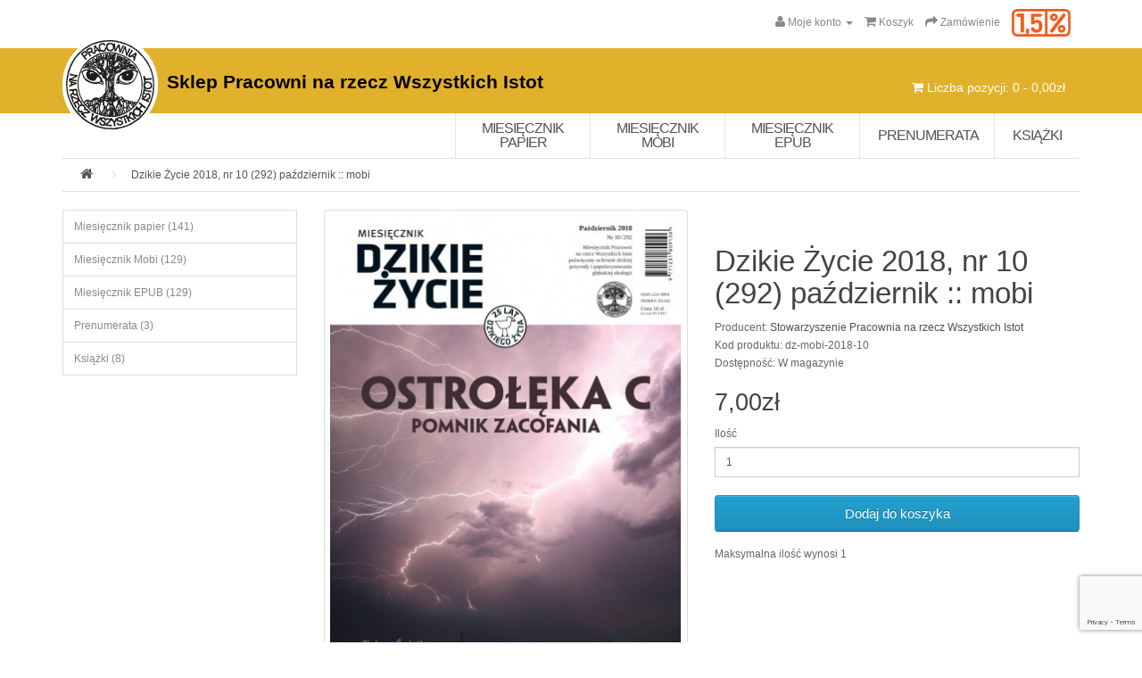

--- FILE ---
content_type: text/html; charset=utf-8
request_url: https://sklep.pracownia.org.pl/dz-mobi-2018-10
body_size: 10169
content:
<!DOCTYPE html>
<!--[if IE]><![endif]-->
<!--[if IE 8 ]><html dir="ltr" lang="pl" class="ie8"><![endif]-->
<!--[if IE 9 ]><html dir="ltr" lang="pl" class="ie9"><![endif]-->
<!--[if (gt IE 9)|!(IE)]><!-->
<html dir="ltr" lang="pl">
<!--<![endif]-->
<head>
<meta charset="UTF-8" />
<meta name="viewport" content="width=device-width, initial-scale=1">
<meta http-equiv="X-UA-Compatible" content="IE=edge">
<title>Dzikie Życie 2018, nr 10 (292) październik :: mobi</title>
<base href="/" />
<meta name="description" content="Numer październikowy 2018 prezentuje tematy dotyczące: budowy elektrowni Ostrołęka C, akcji Zielone Światło, węgla w Kolumbii, Puszczy Bukowej, wytępieniu susłów perełkowanych." />
<meta name="keywords" content= "Miesięcznik Dzikie Życie, ekologia, przyroda, las, Ostrołęka, klimat, węgiel, energetyka, Zielone Światło, Kolumbia, Kostaryka, Puszcza Białowieska, Puszcza Bukowa, drzewa, suseł, polowania, myśliwi, Józef Paczoski, harcerstwo, Karlik, Hambacher Forst" />
<script src="catalog/view/javascript/jquery/jquery-2.1.1.min.js" type="text/javascript"></script>
<link href="catalog/view/javascript/bootstrap/css/bootstrap.min.css" rel="stylesheet" media="screen" />
<script src="catalog/view/javascript/bootstrap/js/bootstrap.min.js" type="text/javascript"></script>
<link href="catalog/view/javascript/font-awesome/css/font-awesome.min.css" rel="stylesheet" type="text/css" />
<link href="//fonts.googleapis.com/css?family=Open+Sans:400,400i,300,700" rel="stylesheet" type="text/css" />
<link href="catalog/view/theme/default/stylesheet/stylesheet.css" rel="stylesheet">
<link href="catalog/view/javascript/jquery/magnific/magnific-popup.css" type="text/css" rel="stylesheet" media="screen" />
<link href="catalog/view/javascript/jquery/datetimepicker/bootstrap-datetimepicker.min.css" type="text/css" rel="stylesheet" media="screen" />
<script src="catalog/view/javascript/common.js" type="text/javascript"></script>
<link href="https://sklep.pracownia.org.pl/dz-mobi-2018-10" rel="canonical" />
<link href="image/catalog/favicon.png" rel="icon" />
<script src="catalog/view/javascript/jquery/magnific/jquery.magnific-popup.min.js" type="text/javascript"></script>
<script src="catalog/view/javascript/jquery/datetimepicker/moment.js" type="text/javascript"></script>
<script src="catalog/view/javascript/jquery/datetimepicker/bootstrap-datetimepicker.min.js" type="text/javascript"></script>
<script>
  (function(i,s,o,g,r,a,m){i['GoogleAnalyticsObject']=r;i[r]=i[r]||function(){
  (i[r].q=i[r].q||[]).push(arguments)},i[r].l=1*new Date();a=s.createElement(o),
  m=s.getElementsByTagName(o)[0];a.async=1;a.src=g;m.parentNode.insertBefore(a,m)
  })(window,document,'script','https://www.google-analytics.com/analytics.js','ga');

  ga('create', 'UA-58439156-9', 'auto');
  ga('send', 'pageview');

</script>

<!-- Facebook Pixel Code -->
<script>
  !function(f,b,e,v,n,t,s)
  {if(f.fbq)return;n=f.fbq=function(){n.callMethod?
  n.callMethod.apply(n,arguments):n.queue.push(arguments)};
  if(!f._fbq)f._fbq=n;n.push=n;n.loaded=!0;n.version='2.0';
  n.queue=[];t=b.createElement(e);t.async=!0;
  t.src=v;s=b.getElementsByTagName(e)[0];
  s.parentNode.insertBefore(t,s)}(window, document,'script',
  'https://connect.facebook.net/en_US/fbevents.js');
  fbq('init', '1489371014704971');
  fbq('track', 'PageView');
</script>
<noscript><img height="1" width="1" style="display:none"
  src="https://www.facebook.com/tr?id=1489371014704971&ev=PageView&noscript=1"
/></noscript>
<!-- End Facebook Pixel Code -->

<!-- Google Tag Manager -->

<script>(function(w,d,s,l,i){w[l]=w[l]||[];w[l].push({'gtm.start':

new Date().getTime(),event:'gtm.js'});var f=d.getElementsByTagName(s)[0],

j=d.createElement(s),dl=l!='dataLayer'?'&l='+l:'';j.async=true;j.src=

'https://www.googletagmanager.com/gtm.js?id='+i+dl;f.parentNode.insertBefore(j,f);

})(window,document,'script','dataLayer','GTM-K2ZTWWQ');</script>

<!-- End Google Tag Manager -->

<!-- Google Tag Manager (noscript) -->
<noscript><iframe src="https://www.googletagmanager.com/ns.html?id=GTM-K2ZTWWQ"
height="0" width="0" style="display:none;visibility:hidden"></iframe></noscript>
<!-- End Google Tag Manager (noscript) --><link rel="stylesheet" type="text/css" href="catalog/view/theme/default/stylesheet/freecss.css?v=1768606679" />
</head>
<body class="product-product-321">
<noscript><img height="1" width="1" style="display:none"
  src="https://www.facebook.com/tr?id=1489371014704971&ev=PageView&noscript=1"
/></noscript><noscript><iframe src="https://www.googletagmanager.com/ns.html?id=GTM-K2ZTWWQ"
height="0" width="0" style="display:none;visibility:hidden"></iframe></noscript>
<nav id="top">
  <div class="container">
            <div id="top-links" class="nav pull-right">
      <ul class="list-inline">
        
        <li class="dropdown"><a href="https://sklep.pracownia.org.pl/index.php?route=account/account" title="Moje konto" class="dropdown-toggle" data-toggle="dropdown"><i class="fa fa-user"></i> <span class="hidden-xs hidden-sm hidden-md">Moje konto</span> <span class="caret"></span></a>
          <ul class="dropdown-menu dropdown-menu-right">
                        <li><a href="https://sklep.pracownia.org.pl/index.php?route=account/register">Rejestracja</a></li>
            <li><a href="https://sklep.pracownia.org.pl/index.php?route=account/login">Zaloguj się</a></li>
                      </ul>
        </li>
        
        <li><a href="https://sklep.pracownia.org.pl/index.php?route=checkout/cart" title="Koszyk"><i class="fa fa-shopping-cart"></i> <span class="hidden-xs hidden-sm hidden-md">Koszyk</span></a></li>
        <li><a href="https://sklep.pracownia.org.pl/index.php?route=checkout/checkout" title="Zamówienie"><i class="fa fa-share"></i> <span class="hidden-xs hidden-sm hidden-md">Zamówienie</span></a></li>
<li class="jp">
            <a href="https://jeden-procent.pracownia.org.pl/"><img src="https://korytarze.pl/themes/korytarze.pracownia.org.pl/img/1p.png"></a>
        </li>
      </ul>
    </div>
  </div>
</nav>
<header>
  <div class="container">
    <div class="row">
      <div class="col-sm-9">
        <div id="logo">
                    <a href="https://sklep.pracownia.org.pl/index.php?route=common/home"><img src="image/catalog/logo-pracownia.png" title="Sklep Pracowni na rzecz Wszystkich Istot" alt="Sklep Pracowni na rzecz Wszystkich Istot" class="img-responsive" /></a>
          <h1>Sklep Pracowni na rzecz Wszystkich Istot</h1>
                  </div>
      </div>
      <div class="col-sm-3">
          <div id="search" class="input-group">
  <input type="text" name="search" value="" placeholder="Szukaj" class="form-control input-lg" />
  <span class="input-group-btn">
    <button type="button" class="btn btn-default btn-lg"><i class="fa fa-search"></i></button>
  </span>
</div>          <div id="cart" class="btn-group btn-block">
  <button type="button" data-toggle="dropdown" data-loading-text="Ładowanie..." class="btn btn-inverse btn-block btn-lg dropdown-toggle"><i class="fa fa-shopping-cart"></i> <span id="cart-total">Liczba pozycji: 0 - 0,00zł</span></button>
  <ul class="dropdown-menu pull-right">
        <li>
      <p class="text-center">Twój koszyk jest pusty!</p>
    </li>
      </ul>
</div>
      </div>
    </div>
  </div>
</header>
<div class="container">
  <nav id="menu" class="navbar">
    <div class="navbar-header"><span id="category" class="visible-xs">Kategorie</span>
      <button type="button" class="btn btn-navbar navbar-toggle" data-toggle="collapse" data-target=".navbar-ex1-collapse"><i class="fa fa-bars"></i></button>
    </div>
    <div class="collapse navbar-collapse navbar-ex1-collapse">
      <ul class="nav navbar-nav">
                        <li class="dropdown"><a href="https://sklep.pracownia.org.pl/miesiecznik-dzikie-zycie-papier" class="dropdown-toggle" data-toggle="dropdown">Miesięcznik papier</a>
          <div class="dropdown-menu">
            <div class="dropdown-inner">
                            <ul class="list-unstyled">
                                  <li><a href="https://sklep.pracownia.org.pl/miesiecznik-dzikie-zycie-papier?last=1">Bieżący numer</a></li>
                                                <li><a href="https://sklep.pracownia.org.pl/miesiecznik-dzikie-zycie-papier/2025">2025 (10)</a></li>
                                <li><a href="https://sklep.pracownia.org.pl/miesiecznik-dzikie-zycie-papier/2024">2024 (9)</a></li>
                                <li><a href="https://sklep.pracownia.org.pl/miesiecznik-dzikie-zycie-papier/2023">2023 (9)</a></li>
                                <li><a href="https://sklep.pracownia.org.pl/miesiecznik-dzikie-zycie-papier/2022">2022 (10)</a></li>
                                <li><a href="https://sklep.pracownia.org.pl/miesiecznik-dzikie-zycie-papier/2021">2021 (6)</a></li>
                                <li><a href="https://sklep.pracownia.org.pl/miesiecznik-dzikie-zycie-papier/2020">2020 (5)</a></li>
                                <li><a href="https://sklep.pracownia.org.pl/miesiecznik-dzikie-zycie-papier/2019">2019 (5)</a></li>
                                <li><a href="https://sklep.pracownia.org.pl/miesiecznik-dzikie-zycie-papier/2018">2018 (9)</a></li>
                                <li><a href="https://sklep.pracownia.org.pl/miesiecznik-dzikie-zycie-papier/2017">2017 (6)</a></li>
                                <li><a href="https://sklep.pracownia.org.pl/miesiecznik-dzikie-zycie-papier/2016">2016 (4)</a></li>
                                <li><a href="https://sklep.pracownia.org.pl/miesiecznik-dzikie-zycie-papier/2015">2015 (10)</a></li>
                                <li><a href="https://sklep.pracownia.org.pl/miesiecznik-dzikie-zycie-papier/2014">2014 (10)</a></li>
                                <li><a href="https://sklep.pracownia.org.pl/miesiecznik-dzikie-zycie-papier/2013">2013 (10)</a></li>
                                <li><a href="https://sklep.pracownia.org.pl/miesiecznik-dzikie-zycie-papier/2012">2012 (9)</a></li>
                                <li><a href="https://sklep.pracownia.org.pl/miesiecznik-dzikie-zycie-papier/2011">2011 (7)</a></li>
                                <li><a href="https://sklep.pracownia.org.pl/miesiecznik-dzikie-zycie-papier/2010">2010 (6)</a></li>
                                <li><a href="https://sklep.pracownia.org.pl/miesiecznik-dzikie-zycie-papier/2009">2009 (6)</a></li>
                                <li><a href="https://sklep.pracownia.org.pl/miesiecznik-dzikie-zycie-papier/2008">2008 (10)</a></li>
                              </ul>
                          </div>
              
                <a href="https://sklep.pracownia.org.pl/miesiecznik-dzikie-zycie-papier" class="see-all">Zobacz wszystko Miesięcznik papier</a>
                        </div>
        </li>
                                <li class="dropdown"><a href="https://sklep.pracownia.org.pl/miesiecznik-dzikie-zycie-mobi" class="dropdown-toggle" data-toggle="dropdown">Miesięcznik Mobi</a>
          <div class="dropdown-menu">
            <div class="dropdown-inner">
                            <ul class="list-unstyled">
                                  <li><a href="https://sklep.pracownia.org.pl/miesiecznik-dzikie-zycie-mobi?last=1">Bieżący numer</a></li>
                                                <li><a href="https://sklep.pracownia.org.pl/miesiecznik-dzikie-zycie-mobi/mobi-2025">2025 (10)</a></li>
                                <li><a href="https://sklep.pracownia.org.pl/miesiecznik-dzikie-zycie-mobi/mobi-2024">2024 (10)</a></li>
                                <li><a href="https://sklep.pracownia.org.pl/miesiecznik-dzikie-zycie-mobi/mobi-2023">2023 (10)</a></li>
                                <li><a href="https://sklep.pracownia.org.pl/miesiecznik-dzikie-zycie-mobi/mobi-2022">2022 (10)</a></li>
                                <li><a href="https://sklep.pracownia.org.pl/miesiecznik-dzikie-zycie-mobi/mobi-2021">2021 (10)</a></li>
                                <li><a href="https://sklep.pracownia.org.pl/miesiecznik-dzikie-zycie-mobi/mobi-2020">2020 (10)</a></li>
                                <li><a href="https://sklep.pracownia.org.pl/miesiecznik-dzikie-zycie-mobi/mobi-2019">2019 (10)</a></li>
                                <li><a href="https://sklep.pracownia.org.pl/miesiecznik-dzikie-zycie-mobi/mobi-2018">2018 (10)</a></li>
                                <li><a href="https://sklep.pracownia.org.pl/miesiecznik-dzikie-zycie-mobi/mobi-2017">2017 (10)</a></li>
                                <li><a href="https://sklep.pracownia.org.pl/miesiecznik-dzikie-zycie-mobi/mobi-2016">2016 (10)</a></li>
                                <li><a href="https://sklep.pracownia.org.pl/miesiecznik-dzikie-zycie-mobi/mobi-2015">2015 (10)</a></li>
                                <li><a href="https://sklep.pracownia.org.pl/miesiecznik-dzikie-zycie-mobi/mobi-2014">2014 (10)</a></li>
                                <li><a href="https://sklep.pracownia.org.pl/miesiecznik-dzikie-zycie-mobi/mobi-2013">2013 (9)</a></li>
                              </ul>
                          </div>
              
                <a href="https://sklep.pracownia.org.pl/miesiecznik-dzikie-zycie-mobi" class="see-all">Zobacz wszystko Miesięcznik Mobi</a>
                        </div>
        </li>
                                <li class="dropdown"><a href="https://sklep.pracownia.org.pl/miesiecznik-dzikie-zycie-epub" class="dropdown-toggle" data-toggle="dropdown">Miesięcznik EPUB</a>
          <div class="dropdown-menu">
            <div class="dropdown-inner">
                            <ul class="list-unstyled">
                                  <li><a href="https://sklep.pracownia.org.pl/miesiecznik-dzikie-zycie-epub?last=1">Bieżący numer</a></li>
                                                <li><a href="https://sklep.pracownia.org.pl/miesiecznik-dzikie-zycie-epub/epub-2025">2025 (10)</a></li>
                                <li><a href="https://sklep.pracownia.org.pl/miesiecznik-dzikie-zycie-epub/epub-2024">2024 (10)</a></li>
                                <li><a href="https://sklep.pracownia.org.pl/miesiecznik-dzikie-zycie-epub/epub-2023">2023 (10)</a></li>
                                <li><a href="https://sklep.pracownia.org.pl/miesiecznik-dzikie-zycie-epub/epub-2022">2022 (10)</a></li>
                                <li><a href="https://sklep.pracownia.org.pl/miesiecznik-dzikie-zycie-epub/epub-2021">2021 (10)</a></li>
                                <li><a href="https://sklep.pracownia.org.pl/miesiecznik-dzikie-zycie-epub/epub-2020">2020 (10)</a></li>
                                <li><a href="https://sklep.pracownia.org.pl/miesiecznik-dzikie-zycie-epub/epub-2019">2019 (10)</a></li>
                                <li><a href="https://sklep.pracownia.org.pl/miesiecznik-dzikie-zycie-epub/epub-2018">2018 (10)</a></li>
                                <li><a href="https://sklep.pracownia.org.pl/miesiecznik-dzikie-zycie-epub/epub-2017">2017 (10)</a></li>
                                <li><a href="https://sklep.pracownia.org.pl/miesiecznik-dzikie-zycie-epub/epub-2016">2016 (10)</a></li>
                                <li><a href="https://sklep.pracownia.org.pl/miesiecznik-dzikie-zycie-epub/epub-2015">2015 (10)</a></li>
                                <li><a href="https://sklep.pracownia.org.pl/miesiecznik-dzikie-zycie-epub/epub-2014">2014 (10)</a></li>
                                <li><a href="https://sklep.pracownia.org.pl/miesiecznik-dzikie-zycie-epub/epub-2013">2013 (9)</a></li>
                              </ul>
                          </div>
              
                <a href="https://sklep.pracownia.org.pl/miesiecznik-dzikie-zycie-epub" class="see-all">Zobacz wszystko Miesięcznik EPUB</a>
                        </div>
        </li>
                                <li><a href="https://sklep.pracownia.org.pl/miesiecznik-dzikie-zycie-prenumerata">Prenumerata</a></li>
                                <li class="dropdown"><a href="https://sklep.pracownia.org.pl/ksiazki" class="dropdown-toggle" data-toggle="dropdown">Książki</a>
          <div class="dropdown-menu">
            <div class="dropdown-inner">
                            <ul class="list-unstyled">
                                  <li><a href="https://sklep.pracownia.org.pl/ksiazki">Zobacz wszystkie Książki</a></li>
                                                <li><a href="https://sklep.pracownia.org.pl/index.php?route=product/category&amp;path=61_98">Poradniki za koszty wysyłki (5)</a></li>
                              </ul>
                          </div>
                        </div>
        </li>
                      </ul>
    </div>
  </nav>
</div>
<div class="container">
  <ul class="breadcrumb">
        <li><a href="https://sklep.pracownia.org.pl/index.php?route=common/home"><i class="fa fa-home"></i></a></li>
        <li><a href="https://sklep.pracownia.org.pl/dz-mobi-2018-10">Dzikie Życie 2018, nr 10 (292) październik :: mobi</a></li>
      </ul>
  <div class="row"><aside id="column-left" class="col-sm-3 hidden-xs">
    <div class="list-group">
      <a href="https://sklep.pracownia.org.pl/miesiecznik-dzikie-zycie-papier" class="list-group-item">Miesięcznik papier (141)</a>
        <a href="https://sklep.pracownia.org.pl/miesiecznik-dzikie-zycie-mobi" class="list-group-item">Miesięcznik Mobi (129)</a>
        <a href="https://sklep.pracownia.org.pl/miesiecznik-dzikie-zycie-epub" class="list-group-item">Miesięcznik EPUB (129)</a>
        <a href="https://sklep.pracownia.org.pl/miesiecznik-dzikie-zycie-prenumerata" class="list-group-item">Prenumerata (3)</a>
        <a href="https://sklep.pracownia.org.pl/ksiazki" class="list-group-item">Książki (8)</a>
    </div>
  </aside>
                <div id="content" class="col-sm-9">      <div class="row">
                                <div class="col-sm-6">
                    <ul class="thumbnails">
                        <li><a class="thumbnail" href="image/cache/catalog/dz/2018-10_okl-dz_1000-800x1120.jpg" title="Dzikie Życie 2018, nr 10 (292) październik :: mobi"><img src="image/cache/catalog/dz/2018-10_okl-dz_1000-400x560.jpg" title="Dzikie Życie 2018, nr 10 (292) październik :: mobi" alt="Dzikie Życie 2018, nr 10 (292) październik :: mobi" /></a></li>
                                  </ul>
                    <ul class="nav nav-tabs">
            <li class="active"><a href="#tab-description" data-toggle="tab">Opis</a></li>
                        <li><a href="#tab-specification" data-toggle="tab">Specyfikacja</a></li>
                                  </ul>
          <div class="tab-content">
            <div class="tab-pane active" id="tab-description"><h2><strong>Tematy numeru: Ostrołęka C, Hambacher Forst, ochrona klimatu, Puszcza Bukowa, susły perełkowane.</strong></h2>

<ul>
	<li>
	<p><span style="font-size:14px;"><strong>„Będzie smog”</strong> Grzegorz Bożek</span></p>
	</li>
	<li>
	<p><span style="font-size:14px;"><strong>„Elektrownia Ostrołęka C – węglowy pomnik krótkowzroczności i zacofania”</strong> Diana Maciąg<strong>a</strong></span></p>
	</li>
	<li>
	<p style="margin-left:.05pt;"><span style="font-size:14px;"><strong>„Ocalić świat i jeszcze na tym zarobić?”</strong><strong> </strong>Marcin Popkiewicz</span></p>
	</li>
	<li>
	<p style="margin-left:.05pt;"><span style="font-size:14px;"><strong>„Zielone Światło likwiduje ubóstwo elektryczne, zmniejsza ubóstwo energetyczne”</strong> wywiad z Dariuszem Szwedem i Robertem Wawrętym</span></p>
	</li>
	<li>
	<p><span style="font-size:14px;"><strong>„W Kolumbii za węgiel płaci się krwią”</strong> wywiad z Marią Fernandą Herrerą Palomo</span></p>
	</li>
	<li>
	<p><span style="font-size:14px;"><strong>„RWE jako władca marionetek, czyli o co chodzi w Hambacher Forst”</strong><strong> </strong>Hanna Schudy</span></p>
	</li>
	<li>
	<p><span style="font-size:14px;"><strong>„Do klasy średniej”</strong><strong> </strong>Karolina Woźniak</span></p>
	</li>
	<li>
	<p><span style="font-size:14px;"><strong>„Kostaryka: tylko zielona energia”</strong> wywiad z Laurą Salazar</span></p>
	</li>
	<li>
	<p><span style="font-size:14px;"><strong>„Przedsionek Puszczy u bram dużego miasta”</strong><strong> </strong>Paweł Średziński</span></p>
	</li>
	<li>
	<p><span style="font-size:14px;"><strong>„90-lecie walki Profesora Józefa Paczoskiego o niepodległą przyszłość Puszczy Białowieskiej”</strong><strong> </strong>Władysław Polcyn</span></p>
	</li>
	<li>
	<p><span style="font-size:14px;"><strong>„Smutna historia wytępienia susłów”</strong><strong> </strong>Aleksander Bukow</span></p>
	</li>
	<li>
	<p><span style="font-size:14px;"><strong>„Jakie harcerstwo? Refleksje po Zlocie ZHP”</strong><strong> </strong>Ryszard Kulik</span></p>
	</li>
	<li>
	<p><span style="font-size:14px;"><strong>„Uratować Karlika – historia walki o życie drzewa”</strong><strong> </strong>Amanda Musch</span></p>
	</li>
	<li>
	<p><span style="font-size:14px;">Wieści ze świata</span></p>
	</li>
	<li>
	<p><span style="font-size:14px;"><strong>„Przytulanie sarenek, czyli myśliwi uczą dzieci o przyrodzie”</strong><strong> </strong>Robert Jurszo</span></p>
	</li>
	<li>
	<p><span style="font-size:14px;"><strong>„Za dużo energii”</strong><strong> </strong>Ryszard Kulik</span></p>
	</li>
	<li>
	<p><span style="font-size:14px;"><strong>„Zmiany klimatu – sprawa życia lub śmierci”</strong><strong> </strong>prof. Piotr Skubała</span></p>
	</li>
	<li>
	<p><span style="font-size:14px;"><strong>„Nauki czy Nauka?”</strong><strong> </strong>prof. Jan Marcin Węsławski</span></p>
	</li>
	<li>
	<p><span style="font-size:14px;">Ścinki</span></p>
	</li>
	<li>
	<p><span style="font-size:14px;">humor Ryszard Dąbrowski</span></p>
	</li>
</ul>
</div>
                        <div class="tab-pane" id="tab-specification">
              <table class="table table-bordered">
                                <thead>
                  <tr>
                    <td colspan="2"><strong>Miesięcznik Dzikie Życie</strong></td>
                  </tr>
                </thead>
                <tbody>
                                    <tr>
                    <td>Format</td>
                    <td>MOBI</td>
                  </tr>
                                  </tbody>
                              </table>
            </div>
                                  </div>
        </div>
                                <div class="col-sm-6">
          <div class="btn-group">
            
            
          </div>
          <h1>Dzikie Życie 2018, nr 10 (292) październik :: mobi</h1>
          <ul class="list-unstyled">
                        <li>Producent: <a href="https://sklep.pracownia.org.pl/index.php?route=product/manufacturer/info&amp;manufacturer_id=11">Stowarzyszenie Pracownia na rzecz Wszystkich Istot</a></li>
                        <li>Kod produktu: dz-mobi-2018-10</li>
                        <li>Dostępność: W magazynie</li>
          </ul>
                    <ul class="list-unstyled">
                        <li>
              <h2>7,00zł</h2>
            </li>
                                    
                                              </ul>
                    <div id="product">
                                    <div class="form-group">
              <label class="control-label" for="input-quantity">Ilość</label>
              <input type="text" name="quantity" value="1" size="2" id="input-quantity" class="form-control" />
              <input type="hidden" name="product_id" value="321" />
              <br />
              <button type="button" id="button-cart" data-loading-text="Ładowanie..." class="btn btn-primary btn-lg btn-block">Dodaj do koszyka</button>
            </div>

                <div class="minimum">Maksymalna ilość wynosi 1</div>
                    
                      </div>
                  </div>
      </div>
            <h3>Produkty powiązane</h3>
      <div class="row">
                                                <div class="col-lg-4 col-md-4 col-sm-6 col-xs-12">
          <div class="product-thumb transition">
            <div class="image"><a href="https://sklep.pracownia.org.pl/dz-mobi-2013-04"><img src="image/cache/catalog/dz/2013-04_okl-dz-220x308.jpg" alt="Dzikie Życie 2013, nr 4 (226), kwiecień :: mobi" title="Dzikie Życie 2013, nr 4 (226), kwiecień :: mobi" class="img-responsive" /></a></div>
            <div class="caption">
              <h4><a href="https://sklep.pracownia.org.pl/dz-mobi-2013-04">Dzikie Życie 2013, nr 4 (226), kwiecień :: mobi</a></h4>
              <p>Tematy numeru: sytuacja polskiej energetyki, ochrona klimatu, energetyka prosumencka oraz sytuacja n..</p>
                                          <p class="price">
                                5,00zł                                                
                              </p>
                          </div>
            <div class="button-group">
              <button type="button" style="width:100% !important;" onclick="cart.add('51', '1');"><span class="hidden-xs hidden-sm hidden-md">Dodaj do koszyka</span> <i class="fa fa-shopping-cart"></i></button>
              
              
            </div>
          </div>
        </div>
                <div class="clearfix visible-md"></div>
                                                        <div class="col-lg-4 col-md-4 col-sm-6 col-xs-12">
          <div class="product-thumb transition">
            <div class="image"><a href="https://sklep.pracownia.org.pl/dz-mobi-2014-05"><img src="image/cache/catalog/dz/2014-05_okl-dz-220x308.jpg" alt="Dzikie Życie 2014, nr 5 (239), maj :: mobi" title="Dzikie Życie 2014, nr 5 (239), maj :: mobi" class="img-responsive" /></a></div>
            <div class="caption">
              <h4><a href="https://sklep.pracownia.org.pl/dz-mobi-2014-05">Dzikie Życie 2014, nr 5 (239), maj :: mobi</a></h4>
              <p>Tematy numeru: dolna Wisła a&nbsp;Elektrownia Północ, Kraków&nbsp;2022 i&nbsp;referendum, Płaskowyż ..</p>
                                          <p class="price">
                                5,00zł                                                
                              </p>
                          </div>
            <div class="button-group">
              <button type="button" style="width:100% !important;" onclick="cart.add('62', '1');"><span class="hidden-xs hidden-sm hidden-md">Dodaj do koszyka</span> <i class="fa fa-shopping-cart"></i></button>
              
              
            </div>
          </div>
        </div>
                                                        <div class="col-lg-4 col-md-4 col-sm-6 col-xs-12">
          <div class="product-thumb transition">
            <div class="image"><a href="https://sklep.pracownia.org.pl/dz-mobi-2015-06"><img src="image/cache/catalog/dz/2015-06_okl-dz-220x308.jpg" alt="Dzikie Życie 2015, nr 6 (252), czerwiec :: mobi" title="Dzikie Życie 2015, nr 6 (252), czerwiec :: mobi" class="img-responsive" /></a></div>
            <div class="caption">
              <h4><a href="https://sklep.pracownia.org.pl/dz-mobi-2015-06">Dzikie Życie 2015, nr 6 (252), czerwiec :: mobi</a></h4>
              <p>Tematami wiodącymi numeru są: sytuacja elektrowni na&nbsp;Pomorzu, ustawa o&nbsp;OZE, zagrożenia dla..</p>
                                          <p class="price">
                                5,00zł                                                
                              </p>
                          </div>
            <div class="button-group">
              <button type="button" style="width:100% !important;" onclick="cart.add('73', '1');"><span class="hidden-xs hidden-sm hidden-md">Dodaj do koszyka</span> <i class="fa fa-shopping-cart"></i></button>
              
              
            </div>
          </div>
        </div>
                                                        <div class="col-lg-4 col-md-4 col-sm-6 col-xs-12">
          <div class="product-thumb transition">
            <div class="image"><a href="https://sklep.pracownia.org.pl/dz-mobi-2015-11"><img src="image/cache/catalog/dz/2015-11_okl-dz-220x308.jpg" alt="Dzikie Życie 2015, nr 11 (257), listopad :: mobi" title="Dzikie Życie 2015, nr 11 (257), listopad :: mobi" class="img-responsive" /></a></div>
            <div class="caption">
              <h4><a href="https://sklep.pracownia.org.pl/dz-mobi-2015-11">Dzikie Życie 2015, nr 11 (257), listopad :: mobi</a></h4>
              <p>Tematy numeru: globalne trendy a&nbsp;wydolność energetyczna, sytuacja środowiska na&nbsp;świecie, m..</p>
                                          <p class="price">
                                5,00zł                                                
                              </p>
                          </div>
            <div class="button-group">
              <button type="button" style="width:100% !important;" onclick="cart.add('77', '1');"><span class="hidden-xs hidden-sm hidden-md">Dodaj do koszyka</span> <i class="fa fa-shopping-cart"></i></button>
              
              
            </div>
          </div>
        </div>
                <div class="clearfix visible-md"></div>
                                                        <div class="col-lg-4 col-md-4 col-sm-6 col-xs-12">
          <div class="product-thumb transition">
            <div class="image"><a href="https://sklep.pracownia.org.pl/dz-mobi-2016-12-2017-01"><img src="image/cache/catalog/dz/2016-12_okl-dz-220x308.jpg" alt="Dzikie Życie 2016-2017, nr 12-1 (270-271) grudzień-styczeń :: mobi" title="Dzikie Życie 2016-2017, nr 12-1 (270-271) grudzień-styczeń :: mobi" class="img-responsive" /></a></div>
            <div class="caption">
              <h4><a href="https://sklep.pracownia.org.pl/dz-mobi-2016-12-2017-01">Dzikie Życie 2016-2017, nr 12-1 (270-271) grudzień-styczeń :: mobi</a></h4>
              <p>Tematy numeru:&nbsp;Trump prezydentem USA – co to oznacza dla środowiska, co&nbsp;z&nbsp;bobrami, Ma..</p>
                                          <p class="price">
                                5,00zł                                                
                              </p>
                          </div>
            <div class="button-group">
              <button type="button" style="width:100% !important;" onclick="cart.add('269', '1');"><span class="hidden-xs hidden-sm hidden-md">Dodaj do koszyka</span> <i class="fa fa-shopping-cart"></i></button>
              
              
            </div>
          </div>
        </div>
                <div class="clearfix visible-md"></div>
                                                        <div class="col-lg-4 col-md-4 col-sm-6 col-xs-12">
          <div class="product-thumb transition">
            <div class="image"><a href="https://sklep.pracownia.org.pl/dz-mobi-2018-12-2019-01"><img src="image/cache/catalog/dz/2018-12-okl-dz-1000-220x308.jpg" alt="Dzikie Życie 2018-2019, nr 12-1 (294-295) grudzień-styczeń :: mobi" title="Dzikie Życie 2018-2019, nr 12-1 (294-295) grudzień-styczeń :: mobi" class="img-responsive" /></a></div>
            <div class="caption">
              <h4><a href="https://sklep.pracownia.org.pl/dz-mobi-2018-12-2019-01">Dzikie Życie 2018-2019, nr 12-1 (294-295) grudzień-styczeń :: mobi</a></h4>
              <p>Tematy numeru: COP24 i ochrona klimatu, głęboka ekologia, rodzicielstwo zwierząt, wegańskie bieganie..</p>
                                          <p class="price">
                                7,00zł                                                
                              </p>
                          </div>
            <div class="button-group">
              <button type="button" style="width:100% !important;" onclick="cart.add('327', '1');"><span class="hidden-xs hidden-sm hidden-md">Dodaj do koszyka</span> <i class="fa fa-shopping-cart"></i></button>
              
              
            </div>
          </div>
        </div>
                                                        <div class="col-lg-4 col-md-4 col-sm-6 col-xs-12">
          <div class="product-thumb transition">
            <div class="image"><a href="https://sklep.pracownia.org.pl/dz-mobi-2020-05"><img src="image/cache/catalog/dz/2020-05-okl-dz-1000-220x308.jpg" alt="Dzikie Życie 2020, nr 5 (311) maj :: mobi" title="Dzikie Życie 2020, nr 5 (311) maj :: mobi" class="img-responsive" /></a></div>
            <div class="caption">
              <h4><a href="https://sklep.pracownia.org.pl/dz-mobi-2020-05">Dzikie Życie 2020, nr 5 (311) maj :: mobi</a></h4>
              <p>Tematy numeru: Ostrołęka C, kopalnia węgla w Turowie, przemysł odzieżowy w koronawirusie, Władysław ..</p>
                                          <p class="price">
                                7,00zł                                                
                              </p>
                          </div>
            <div class="button-group">
              <button type="button" style="width:100% !important;" onclick="cart.add('369', '1');"><span class="hidden-xs hidden-sm hidden-md">Dodaj do koszyka</span> <i class="fa fa-shopping-cart"></i></button>
              
              
            </div>
          </div>
        </div>
                <div class="clearfix visible-md"></div>
                                                        <div class="col-lg-4 col-md-4 col-sm-6 col-xs-12">
          <div class="product-thumb transition">
            <div class="image"><a href="https://sklep.pracownia.org.pl/dz-mobi-2021-11"><img src="image/cache/catalog/dz/2021-11_okl-dz_1000-220x308.jpg" alt="Dzikie Życie 2021, nr 11 (329) listopad :: mobi" title="Dzikie Życie 2021, nr 11 (329) listopad :: mobi" class="img-responsive" /></a></div>
            <div class="caption">
              <h4><a href="https://sklep.pracownia.org.pl/dz-mobi-2021-11">Dzikie Życie 2021, nr 11 (329) listopad :: mobi</a></h4>
              <p>Tematy numeru: gaz to nowy węgiel, gazowa Ostrołęka C, polowania na granicy, kapitalizm – machina za..</p>
                                          <p class="price">
                                7,00zł                                                
                              </p>
                          </div>
            <div class="button-group">
              <button type="button" style="width:100% !important;" onclick="cart.add('414', '1');"><span class="hidden-xs hidden-sm hidden-md">Dodaj do koszyka</span> <i class="fa fa-shopping-cart"></i></button>
              
              
            </div>
          </div>
        </div>
                                                        <div class="col-lg-4 col-md-4 col-sm-6 col-xs-12">
          <div class="product-thumb transition">
            <div class="image"><a href="https://sklep.pracownia.org.pl/dz-mobi-2022-07-08"><img src="image/cache/catalog/dz/2022-07_okl-dz_1000-220x308.jpg" alt="Dzikie Życie 2022, nr 7-8 (337-338) lipiec-sierpień :: mobi" title="Dzikie Życie 2022, nr 7-8 (337-338) lipiec-sierpień :: mobi" class="img-responsive" /></a></div>
            <div class="caption">
              <h4><a href="https://sklep.pracownia.org.pl/dz-mobi-2022-07-08">Dzikie Życie 2022, nr 7-8 (337-338) lipiec-sierpień :: mobi</a></h4>
              <p>Tematy numeru: Marcin Popkiewicz i transformacja energetyczna, Strażnicy Klimatu, lasy i służebności..</p>
                                          <p class="price">
                                7,00zł                                                
                              </p>
                          </div>
            <div class="button-group">
              <button type="button" style="width:100% !important;" onclick="cart.add('435', '1');"><span class="hidden-xs hidden-sm hidden-md">Dodaj do koszyka</span> <i class="fa fa-shopping-cart"></i></button>
              
              
            </div>
          </div>
        </div>
                <div class="clearfix visible-md"></div>
                                                        <div class="col-lg-4 col-md-4 col-sm-6 col-xs-12">
          <div class="product-thumb transition">
            <div class="image"><a href="https://sklep.pracownia.org.pl/dz-mobi-2023-11"><img src="image/cache/catalog/dz/2023-11-okl-dz_1000-220x308.jpg" alt="Dzikie Życie 2023, nr 11 (353) listopad :: mobi" title="Dzikie Życie 2023, nr 11 (353) listopad :: mobi" class="img-responsive" /></a></div>
            <div class="caption">
              <h4><a href="https://sklep.pracownia.org.pl/dz-mobi-2023-11">Dzikie Życie 2023, nr 11 (353) listopad :: mobi</a></h4>
              <p>Tematy numeru: Tatry – Nosal pod presją, Ostrołęka C, branża wydawnicza a zmiany klimatu, etyczna fo..</p>
                                          <p class="price">
                                7,00zł                                                
                              </p>
                          </div>
            <div class="button-group">
              <button type="button" style="width:100% !important;" onclick="cart.add('474', '1');"><span class="hidden-xs hidden-sm hidden-md">Dodaj do koszyka</span> <i class="fa fa-shopping-cart"></i></button>
              
              
            </div>
          </div>
        </div>
                <div class="clearfix visible-md"></div>
                              </div>
                  <p>Tagi:                        <a href="https://sklep.pracownia.org.pl/index.php?route=product/search&amp;tag=Miesięcznik Dzikie Życie">Miesięcznik Dzikie Życie</a>,
                                <a href="https://sklep.pracownia.org.pl/index.php?route=product/search&amp;tag=ekologia">ekologia</a>,
                                <a href="https://sklep.pracownia.org.pl/index.php?route=product/search&amp;tag=przyroda">przyroda</a>,
                                <a href="https://sklep.pracownia.org.pl/index.php?route=product/search&amp;tag=las">las</a>,
                                <a href="https://sklep.pracownia.org.pl/index.php?route=product/search&amp;tag=Ostrołęka">Ostrołęka</a>,
                                <a href="https://sklep.pracownia.org.pl/index.php?route=product/search&amp;tag=klimat">klimat</a>,
                                <a href="https://sklep.pracownia.org.pl/index.php?route=product/search&amp;tag=węgiel">węgiel</a>,
                                <a href="https://sklep.pracownia.org.pl/index.php?route=product/search&amp;tag=energetyka">energetyka</a>,
                                <a href="https://sklep.pracownia.org.pl/index.php?route=product/search&amp;tag=Kolumbia">Kolumbia</a>,
                                <a href="https://sklep.pracownia.org.pl/index.php?route=product/search&amp;tag=Niemcy">Niemcy</a>,
                                <a href="https://sklep.pracownia.org.pl/index.php?route=product/search&amp;tag=Hambacher">Hambacher</a>,
                                <a href="https://sklep.pracownia.org.pl/index.php?route=product/search&amp;tag=Puszcza Białowieska">Puszcza Białowieska</a>,
                                <a href="https://sklep.pracownia.org.pl/index.php?route=product/search&amp;tag=Puszcza Bukowa">Puszcza Bukowa</a>,
                                <a href="https://sklep.pracownia.org.pl/index.php?route=product/search&amp;tag=drzewa">drzewa</a>,
                                <a href="https://sklep.pracownia.org.pl/index.php?route=product/search&amp;tag=polowania">polowania</a>
                      </p>
            </div>
    </div>
</div>
<script type="text/javascript"><!--
$('select[name=\'recurring_id\'], input[name="quantity"]').change(function(){
	$.ajax({
		url: 'index.php?route=product/product/getRecurringDescription',
		type: 'post',
		data: $('input[name=\'product_id\'], input[name=\'quantity\'], select[name=\'recurring_id\']'),
		dataType: 'json',
		beforeSend: function() {
			$('#recurring-description').html('');
		},
		success: function(json) {
			$('.alert, .text-danger').remove();

			if (json['success']) {
if (json['redirect']) {
					location = json['redirect'];
				}

				$('#recurring-description').html(json['success']);
			}
		}
	});
});
//--></script>
<script type="text/javascript"><!--
$('#button-cart').on('click', function() {
	$.ajax({
		url: 'index.php?route=checkout/cart/add',
		type: 'post',
		data: $('#product input[type=\'text\'], #product input[type=\'hidden\'], #product input[type=\'radio\']:checked, #product input[type=\'checkbox\']:checked, #product select, #product textarea'),
		dataType: 'json',
		beforeSend: function() {
			$('#button-cart').button('loading');
		},
		complete: function() {
			$('#button-cart').button('reset');
		},
		success: function(json) {
			$('.alert, .text-danger').remove();
			$('.form-group').removeClass('has-error');


			if (json['error']) {
				if (json['error']['warning']) {
					$('.breadcrumb').after('<div class="alert alert-warning">' + json['error']['warning'] + '<button type="button" class="close" data-dismiss="alert">&times;</button></div>');

					$('.alert.alert-warning').fadeIn('slow');
				}
			}	 
            
			if (json['error']) {
				if (json['error']['option']) {
					for (i in json['error']['option']) {
						var element = $('#input-option' + i.replace('_', '-'));

						if (element.parent().hasClass('input-group')) {
							element.parent().after('<div class="text-danger">' + json['error']['option'][i] + '</div>');
						} else {
							element.after('<div class="text-danger">' + json['error']['option'][i] + '</div>');
						}
					}
				}

				if (json['error']['recurring']) {
					$('select[name=\'recurring_id\']').after('<div class="text-danger">' + json['error']['recurring'] + '</div>');
				}

				// Highlight any found errors
				$('.text-danger').parent().addClass('has-error');
			}

			if (json['success']) {
if (json['redirect']) {
					location = json['redirect'];
				}

				$('.breadcrumb').after('<div class="alert alert-success">' + json['success'] + '<button type="button" class="close" data-dismiss="alert">&times;</button></div>');

				$('#cart > button').html('<i class="fa fa-shopping-cart"></i> ' + json['total']);

				$('html, body').animate({ scrollTop: 0 }, 'slow');

				$('#cart > ul').load('index.php?route=common/cart/info ul li');
			}
		},
        error: function(xhr, ajaxOptions, thrownError) {
            alert(thrownError + "\r\n" + xhr.statusText + "\r\n" + xhr.responseText);
        }
	});
});
//--></script>
<script type="text/javascript"><!--
$('.date').datetimepicker({
	pickTime: false
});

$('.datetime').datetimepicker({
	pickDate: true,
	pickTime: true
});

$('.time').datetimepicker({
	pickDate: false
});

$('button[id^=\'button-upload\']').on('click', function() {
	var node = this;

	$('#form-upload').remove();

	$('body').prepend('<form enctype="multipart/form-data" id="form-upload" style="display: none;"><input type="file" name="file" /></form>');

	$('#form-upload input[name=\'file\']').trigger('click');

	if (typeof timer != 'undefined') {
    	clearInterval(timer);
	}

	timer = setInterval(function() {
		if ($('#form-upload input[name=\'file\']').val() != '') {
			clearInterval(timer);

			$.ajax({
				url: 'index.php?route=tool/upload',
				type: 'post',
				dataType: 'json',
				data: new FormData($('#form-upload')[0]),
				cache: false,
				contentType: false,
				processData: false,
				beforeSend: function() {
					$(node).button('loading');
				},
				complete: function() {
					$(node).button('reset');
				},
				success: function(json) {
					$('.text-danger').remove();


			if (json['error']) {
				if (json['error']['warning']) {
					$('.breadcrumb').after('<div class="alert alert-warning">' + json['error']['warning'] + '<button type="button" class="close" data-dismiss="alert">&times;</button></div>');

					$('.alert.alert-warning').fadeIn('slow');
				}
			}	 
            
					if (json['error']) {
						$(node).parent().find('input').after('<div class="text-danger">' + json['error'] + '</div>');
					}

					if (json['success']) {
if (json['redirect']) {
					location = json['redirect'];
				}

						alert(json['success']);

						$(node).parent().find('input').attr('value', json['code']);
					}
				},
				error: function(xhr, ajaxOptions, thrownError) {
					alert(thrownError + "\r\n" + xhr.statusText + "\r\n" + xhr.responseText);
				}
			});
		}
	}, 500);
});
//--></script>
<script type="text/javascript"><!--
$('#review').delegate('.pagination a', 'click', function(e) {
    e.preventDefault();

    $('#review').fadeOut('slow');

    $('#review').load(this.href);

    $('#review').fadeIn('slow');
});

$('#review').load('index.php?route=product/product/review&product_id=321');

$('#button-review').on('click', function() {
	$.ajax({
		url: 'index.php?route=product/product/write&product_id=321',
		type: 'post',
		dataType: 'json',
		data: $("#form-review").serialize(),
		beforeSend: function() {
			$('#button-review').button('loading');
		},
		complete: function() {
			$('#button-review').button('reset');
		},
		success: function(json) {
			$('.alert-success, .alert-danger').remove();


			if (json['error']) {
				if (json['error']['warning']) {
					$('.breadcrumb').after('<div class="alert alert-warning">' + json['error']['warning'] + '<button type="button" class="close" data-dismiss="alert">&times;</button></div>');

					$('.alert.alert-warning').fadeIn('slow');
				}
			}	 
            
			if (json['error']) {
				$('#review').after('<div class="alert alert-danger"><i class="fa fa-exclamation-circle"></i> ' + json['error'] + '</div>');
			}

			if (json['success']) {
if (json['redirect']) {
					location = json['redirect'];
				}

				$('#review').after('<div class="alert alert-success"><i class="fa fa-check-circle"></i> ' + json['success'] + '</div>');

				$('input[name=\'name\']').val('');
				$('textarea[name=\'text\']').val('');
				$('input[name=\'rating\']:checked').prop('checked', false);
			}
		}
	});
});

$(document).ready(function() {
	$('.thumbnails').magnificPopup({
		type:'image',
		delegate: 'a',
		gallery: {
			enabled:true
		}
	});
});
//--></script>
<footer>
    <div class="container">
        <div class="row">
                  <div class="col-sm-3 col-sm-offset-1">
                <h5>Informacje</h5>
                <ul class="list-unstyled">
                              <li><a href="https://sklep.pracownia.org.pl/o-nas">O nas</a></li>
                              <li><a href="https://sklep.pracownia.org.pl/polityka-prywatnosci">Polityka prywatności</a></li>
                              <li><a href="https://sklep.pracownia.org.pl/regulamin">Regulamin</a></li>
                          </ul>
            </div>
                  <div class="col-sm-4">
                <h5>Biuro Obsługi Klienta</h5>
                <ul class="list-unstyled">
                    <li><a href="https://sklep.pracownia.org.pl/index.php?route=information/contact">Kontakt z nami</a></li>
<!--                    <li><a href="/dostawa">Dostawa</a></li>-->
                    <li><a href="/sposoby-platnosci">Sposoby płatności</a></li>
                    <li><a href="https://sklep.pracownia.org.pl/index.php?route=account/return/add">Reklamacje/Zwroty w 14 dni</a></li>
<!--                    <li><a href="https://sklep.pracownia.org.pl/index.php?route=information/sitemap">Mapa strony</a></li>-->
                </ul>
            </div>
<!--            <div class="col-sm-3">
                <h5>Dodatki</h5>
                <ul class="list-unstyled">
                    <li><a href="https://sklep.pracownia.org.pl/index.php?route=product/manufacturer">Producenci</a></li>
                    <li><a href="https://sklep.pracownia.org.pl/index.php?route=account/voucher">Bon upominkowy</a></li>
                    <li><a href="https://sklep.pracownia.org.pl/index.php?route=affiliate/account">Partnerzy</a></li>
                    <li><a href="https://sklep.pracownia.org.pl/index.php?route=product/special">Promocje</a></li>
                </ul>
            </div>-->
            <div class="col-sm-4">
                <h5>Moje konto</h5>
                <ul class="list-unstyled">
                    <li><a href="https://sklep.pracownia.org.pl/index.php?route=account/account">Moje konto</a></li>
                    <li><a href="https://sklep.pracownia.org.pl/index.php?route=account/order">Historia zamówień</a></li>
                    <li><a href=""></a></li>
<!--                    <li><a href="https://sklep.pracownia.org.pl/index.php?route=account/newsletter">Biuletyn:</a></li>-->
                </ul>
            </div>
        </div>
    </div>
    <div class="footer-dark">
        <div ><!-- widget container 1922-3-0 -->
            <div class="body-width">




                <div class="container">
                    <div class="row">

                        <hr>

                        <div class="col-sm-1"><a href="https://pracownia.org.pl" target="_blank"><img alt="" src="https://korytarze.pl/upload/filemanager/strona/drapiezniki/loga/pracownia_stopka.png"></a></div>
                        <div class="col-sm-3">
                            <p>SERWIS PROWADZI</p>
                            <p><strong>Stowarzyszenie Pracownia<br> na&nbsp;rzecz Wszystkich Istot</strong></p>
                            <p>ul. Jasna 17, 43-360 Bystra, Polska<br> tel. 501 285 417</p>
                            <p>biuro@pracownia.org.pl</p>
                            <p>NIP 547-15-17-679<br> <strong>KRS 0000120960</strong>
                            </p>
                        </div>
                        <div class="col-sm-4">
                            <p>PŁATNOŚCI WSPIERA:</p>
                            <p><img src="/image/catalog/loga/dotpay_logo_napisPL.jpg?v=1" class="img-responsive" style="max-width: 150px;opacity: 0.8;margin: 0 20px 20px 0;" />
                            <img src="/image/catalog/loga/payu.jpg" class="img-responsive" style="max-width: 150px;opacity: 0.8;" /></p>
                        </div>

                        <div class="col-sm-4">
                            <div class="newsletter-widget">
                                <h3>Zapisz się na newsletter</h3>
                                <form method="post" id="57f692bc0ae59" action="https://gory.pracownia.org.pl/pl/ajax/local/widgets/newsletter/lang/pl">
                                    <fieldset>
                                        <div class="input-group">
                                            <input type="email" name="email" class="form-control" placeholder="Wpisz swój e-mail">
                                            <span class="input-group-btn">
                                                <button class="btn btn-default" type="submit">Zapisz</button>
                                            </span>                
                                        </div>
                                        <div class="clearfix"></div>
                                        <p class="alert alert-success" style="display:none;">Twój adres e-mail został dodany. Wysłaliśmy do Ciebie e-mail z prośbą o potwierdzenie - sprawdź swoją skrzynkę i kliknij w link znajdujący się w treści wiadomości.</p>
                                        <p class="alert alert-danger" style="display:none;">Niepoprawny e-mail / E-mail już istnieje w naszej bazie</p>
                                        <input type="hidden" name="campaign_id" value="plYZc">
                                        <dd id="captchaNewsletter-element">
<input type="hidden" name="captchaNewsletter" value="" id="captchaNewsletter"><script src="https://www.google.com/recaptcha/api.js?render=6LeymLwUAAAAACbnCedyjbBbUCwfS-kGJ06jRRzT"></script><script>grecaptcha.ready(function() {grecaptcha.execute("6LeymLwUAAAAACbnCedyjbBbUCwfS-kGJ06jRRzT", {action: "homepage"}).then(function(token) {document.getElementById("captchaNewsletter").value = token;});});</script></dd>
                                    </fieldset>
                                </form>
                            </div>
                            <div class="modal fade" id="newsletterModal">
                                <div class="modal-dialog">
                                    <div class="modal-content">
                                        <div class="modal-body">

                                        </div>
                                        <div class="modal-footer">
                                            <button type="button" class="btn btn-default" data-dismiss="modal">OK</button>
                                        </div>
                                    </div><!-- /.modal-content -->
                                </div><!-- /.modal-dialog -->
                            </div><!-- /.modal -->
                            <script>
                                $(function () {
                function showModal(cont)
                {
                    if (cont != null) {
                        $("#newsletterModal .modal-body").children().remove();
                        $("#newsletterModal .modal-body").append(cont.show());
                        $("#newsletterModal").modal('show');
                    }
                }
                $("#57f692bc0ae59").submit(function () {
                $("#57f692bc0ae59 input[name='email']").css({
                    'border': 'solid 0'
                });
                //$("#57f692bc0ae59 .alert").hide();
                var cont = null;
                if ($("#57f692bc0ae59 input[name='email']").val().length > 3) {
                    $.ajax({
                        type : "POST",
                        url : $(this).attr('action'), 
                        data: $(this).serialize(), 
                        success: function (response) {
                            if (response.status) {
                                cont = $("#57f692bc0ae59 .alert-success").clone();
                            } else {
                                $("#57f692bc0ae59 input[name='email']").css({
                                    'border': '1px solid red'
                                });
                                cont = $("#57f692bc0ae59 .alert-danger").clone();
                            }
                            showModal(cont);
                        }
                    });
                } else {
                    $("#57f692bc0ae59 input[name='email']").css({
                        'border': '1px solid red'
                    });
                    cont = $("#57f692bc0ae59 .alert-danger").clone();
                }

                showModal(cont);

                return false;
            });
                                  $("#newsletterModal").on('hidden.bs.modal', function (e) {
                                    $(e.target).removeData('bs.modal');
                                  });
                                });
                            </script>
                        </div>
                    </div>
                </div>
            </div>




        </div>
        <!-- // --></div>        </div>
<div class="container">
    <div class="row">
        <hr>
        <p>Sklep na bazie <a href="http://www.opencart.com"> OpenCart</a> Sklep Pracowni na rzecz Wszystkich Istot &copy; 2026</p>

    </div>
</div>
</footer>

<!--
OpenCart is open source software and you are free to remove the powered by OpenCart if you want, but its generally accepted practise to make a small donation.
Please donate via PayPal to donate@opencart.com
//-->

<!-- Theme created by Welford Media for OpenCart 2.0 www.welfordmedia.co.uk -->

</body></html>

--- FILE ---
content_type: text/html; charset=utf-8
request_url: https://www.google.com/recaptcha/api2/anchor?ar=1&k=6LeymLwUAAAAACbnCedyjbBbUCwfS-kGJ06jRRzT&co=aHR0cHM6Ly9za2xlcC5wcmFjb3duaWEub3JnLnBsOjQ0Mw..&hl=en&v=PoyoqOPhxBO7pBk68S4YbpHZ&size=invisible&anchor-ms=20000&execute-ms=30000&cb=js9b6iq7tm8g
body_size: 48631
content:
<!DOCTYPE HTML><html dir="ltr" lang="en"><head><meta http-equiv="Content-Type" content="text/html; charset=UTF-8">
<meta http-equiv="X-UA-Compatible" content="IE=edge">
<title>reCAPTCHA</title>
<style type="text/css">
/* cyrillic-ext */
@font-face {
  font-family: 'Roboto';
  font-style: normal;
  font-weight: 400;
  font-stretch: 100%;
  src: url(//fonts.gstatic.com/s/roboto/v48/KFO7CnqEu92Fr1ME7kSn66aGLdTylUAMa3GUBHMdazTgWw.woff2) format('woff2');
  unicode-range: U+0460-052F, U+1C80-1C8A, U+20B4, U+2DE0-2DFF, U+A640-A69F, U+FE2E-FE2F;
}
/* cyrillic */
@font-face {
  font-family: 'Roboto';
  font-style: normal;
  font-weight: 400;
  font-stretch: 100%;
  src: url(//fonts.gstatic.com/s/roboto/v48/KFO7CnqEu92Fr1ME7kSn66aGLdTylUAMa3iUBHMdazTgWw.woff2) format('woff2');
  unicode-range: U+0301, U+0400-045F, U+0490-0491, U+04B0-04B1, U+2116;
}
/* greek-ext */
@font-face {
  font-family: 'Roboto';
  font-style: normal;
  font-weight: 400;
  font-stretch: 100%;
  src: url(//fonts.gstatic.com/s/roboto/v48/KFO7CnqEu92Fr1ME7kSn66aGLdTylUAMa3CUBHMdazTgWw.woff2) format('woff2');
  unicode-range: U+1F00-1FFF;
}
/* greek */
@font-face {
  font-family: 'Roboto';
  font-style: normal;
  font-weight: 400;
  font-stretch: 100%;
  src: url(//fonts.gstatic.com/s/roboto/v48/KFO7CnqEu92Fr1ME7kSn66aGLdTylUAMa3-UBHMdazTgWw.woff2) format('woff2');
  unicode-range: U+0370-0377, U+037A-037F, U+0384-038A, U+038C, U+038E-03A1, U+03A3-03FF;
}
/* math */
@font-face {
  font-family: 'Roboto';
  font-style: normal;
  font-weight: 400;
  font-stretch: 100%;
  src: url(//fonts.gstatic.com/s/roboto/v48/KFO7CnqEu92Fr1ME7kSn66aGLdTylUAMawCUBHMdazTgWw.woff2) format('woff2');
  unicode-range: U+0302-0303, U+0305, U+0307-0308, U+0310, U+0312, U+0315, U+031A, U+0326-0327, U+032C, U+032F-0330, U+0332-0333, U+0338, U+033A, U+0346, U+034D, U+0391-03A1, U+03A3-03A9, U+03B1-03C9, U+03D1, U+03D5-03D6, U+03F0-03F1, U+03F4-03F5, U+2016-2017, U+2034-2038, U+203C, U+2040, U+2043, U+2047, U+2050, U+2057, U+205F, U+2070-2071, U+2074-208E, U+2090-209C, U+20D0-20DC, U+20E1, U+20E5-20EF, U+2100-2112, U+2114-2115, U+2117-2121, U+2123-214F, U+2190, U+2192, U+2194-21AE, U+21B0-21E5, U+21F1-21F2, U+21F4-2211, U+2213-2214, U+2216-22FF, U+2308-230B, U+2310, U+2319, U+231C-2321, U+2336-237A, U+237C, U+2395, U+239B-23B7, U+23D0, U+23DC-23E1, U+2474-2475, U+25AF, U+25B3, U+25B7, U+25BD, U+25C1, U+25CA, U+25CC, U+25FB, U+266D-266F, U+27C0-27FF, U+2900-2AFF, U+2B0E-2B11, U+2B30-2B4C, U+2BFE, U+3030, U+FF5B, U+FF5D, U+1D400-1D7FF, U+1EE00-1EEFF;
}
/* symbols */
@font-face {
  font-family: 'Roboto';
  font-style: normal;
  font-weight: 400;
  font-stretch: 100%;
  src: url(//fonts.gstatic.com/s/roboto/v48/KFO7CnqEu92Fr1ME7kSn66aGLdTylUAMaxKUBHMdazTgWw.woff2) format('woff2');
  unicode-range: U+0001-000C, U+000E-001F, U+007F-009F, U+20DD-20E0, U+20E2-20E4, U+2150-218F, U+2190, U+2192, U+2194-2199, U+21AF, U+21E6-21F0, U+21F3, U+2218-2219, U+2299, U+22C4-22C6, U+2300-243F, U+2440-244A, U+2460-24FF, U+25A0-27BF, U+2800-28FF, U+2921-2922, U+2981, U+29BF, U+29EB, U+2B00-2BFF, U+4DC0-4DFF, U+FFF9-FFFB, U+10140-1018E, U+10190-1019C, U+101A0, U+101D0-101FD, U+102E0-102FB, U+10E60-10E7E, U+1D2C0-1D2D3, U+1D2E0-1D37F, U+1F000-1F0FF, U+1F100-1F1AD, U+1F1E6-1F1FF, U+1F30D-1F30F, U+1F315, U+1F31C, U+1F31E, U+1F320-1F32C, U+1F336, U+1F378, U+1F37D, U+1F382, U+1F393-1F39F, U+1F3A7-1F3A8, U+1F3AC-1F3AF, U+1F3C2, U+1F3C4-1F3C6, U+1F3CA-1F3CE, U+1F3D4-1F3E0, U+1F3ED, U+1F3F1-1F3F3, U+1F3F5-1F3F7, U+1F408, U+1F415, U+1F41F, U+1F426, U+1F43F, U+1F441-1F442, U+1F444, U+1F446-1F449, U+1F44C-1F44E, U+1F453, U+1F46A, U+1F47D, U+1F4A3, U+1F4B0, U+1F4B3, U+1F4B9, U+1F4BB, U+1F4BF, U+1F4C8-1F4CB, U+1F4D6, U+1F4DA, U+1F4DF, U+1F4E3-1F4E6, U+1F4EA-1F4ED, U+1F4F7, U+1F4F9-1F4FB, U+1F4FD-1F4FE, U+1F503, U+1F507-1F50B, U+1F50D, U+1F512-1F513, U+1F53E-1F54A, U+1F54F-1F5FA, U+1F610, U+1F650-1F67F, U+1F687, U+1F68D, U+1F691, U+1F694, U+1F698, U+1F6AD, U+1F6B2, U+1F6B9-1F6BA, U+1F6BC, U+1F6C6-1F6CF, U+1F6D3-1F6D7, U+1F6E0-1F6EA, U+1F6F0-1F6F3, U+1F6F7-1F6FC, U+1F700-1F7FF, U+1F800-1F80B, U+1F810-1F847, U+1F850-1F859, U+1F860-1F887, U+1F890-1F8AD, U+1F8B0-1F8BB, U+1F8C0-1F8C1, U+1F900-1F90B, U+1F93B, U+1F946, U+1F984, U+1F996, U+1F9E9, U+1FA00-1FA6F, U+1FA70-1FA7C, U+1FA80-1FA89, U+1FA8F-1FAC6, U+1FACE-1FADC, U+1FADF-1FAE9, U+1FAF0-1FAF8, U+1FB00-1FBFF;
}
/* vietnamese */
@font-face {
  font-family: 'Roboto';
  font-style: normal;
  font-weight: 400;
  font-stretch: 100%;
  src: url(//fonts.gstatic.com/s/roboto/v48/KFO7CnqEu92Fr1ME7kSn66aGLdTylUAMa3OUBHMdazTgWw.woff2) format('woff2');
  unicode-range: U+0102-0103, U+0110-0111, U+0128-0129, U+0168-0169, U+01A0-01A1, U+01AF-01B0, U+0300-0301, U+0303-0304, U+0308-0309, U+0323, U+0329, U+1EA0-1EF9, U+20AB;
}
/* latin-ext */
@font-face {
  font-family: 'Roboto';
  font-style: normal;
  font-weight: 400;
  font-stretch: 100%;
  src: url(//fonts.gstatic.com/s/roboto/v48/KFO7CnqEu92Fr1ME7kSn66aGLdTylUAMa3KUBHMdazTgWw.woff2) format('woff2');
  unicode-range: U+0100-02BA, U+02BD-02C5, U+02C7-02CC, U+02CE-02D7, U+02DD-02FF, U+0304, U+0308, U+0329, U+1D00-1DBF, U+1E00-1E9F, U+1EF2-1EFF, U+2020, U+20A0-20AB, U+20AD-20C0, U+2113, U+2C60-2C7F, U+A720-A7FF;
}
/* latin */
@font-face {
  font-family: 'Roboto';
  font-style: normal;
  font-weight: 400;
  font-stretch: 100%;
  src: url(//fonts.gstatic.com/s/roboto/v48/KFO7CnqEu92Fr1ME7kSn66aGLdTylUAMa3yUBHMdazQ.woff2) format('woff2');
  unicode-range: U+0000-00FF, U+0131, U+0152-0153, U+02BB-02BC, U+02C6, U+02DA, U+02DC, U+0304, U+0308, U+0329, U+2000-206F, U+20AC, U+2122, U+2191, U+2193, U+2212, U+2215, U+FEFF, U+FFFD;
}
/* cyrillic-ext */
@font-face {
  font-family: 'Roboto';
  font-style: normal;
  font-weight: 500;
  font-stretch: 100%;
  src: url(//fonts.gstatic.com/s/roboto/v48/KFO7CnqEu92Fr1ME7kSn66aGLdTylUAMa3GUBHMdazTgWw.woff2) format('woff2');
  unicode-range: U+0460-052F, U+1C80-1C8A, U+20B4, U+2DE0-2DFF, U+A640-A69F, U+FE2E-FE2F;
}
/* cyrillic */
@font-face {
  font-family: 'Roboto';
  font-style: normal;
  font-weight: 500;
  font-stretch: 100%;
  src: url(//fonts.gstatic.com/s/roboto/v48/KFO7CnqEu92Fr1ME7kSn66aGLdTylUAMa3iUBHMdazTgWw.woff2) format('woff2');
  unicode-range: U+0301, U+0400-045F, U+0490-0491, U+04B0-04B1, U+2116;
}
/* greek-ext */
@font-face {
  font-family: 'Roboto';
  font-style: normal;
  font-weight: 500;
  font-stretch: 100%;
  src: url(//fonts.gstatic.com/s/roboto/v48/KFO7CnqEu92Fr1ME7kSn66aGLdTylUAMa3CUBHMdazTgWw.woff2) format('woff2');
  unicode-range: U+1F00-1FFF;
}
/* greek */
@font-face {
  font-family: 'Roboto';
  font-style: normal;
  font-weight: 500;
  font-stretch: 100%;
  src: url(//fonts.gstatic.com/s/roboto/v48/KFO7CnqEu92Fr1ME7kSn66aGLdTylUAMa3-UBHMdazTgWw.woff2) format('woff2');
  unicode-range: U+0370-0377, U+037A-037F, U+0384-038A, U+038C, U+038E-03A1, U+03A3-03FF;
}
/* math */
@font-face {
  font-family: 'Roboto';
  font-style: normal;
  font-weight: 500;
  font-stretch: 100%;
  src: url(//fonts.gstatic.com/s/roboto/v48/KFO7CnqEu92Fr1ME7kSn66aGLdTylUAMawCUBHMdazTgWw.woff2) format('woff2');
  unicode-range: U+0302-0303, U+0305, U+0307-0308, U+0310, U+0312, U+0315, U+031A, U+0326-0327, U+032C, U+032F-0330, U+0332-0333, U+0338, U+033A, U+0346, U+034D, U+0391-03A1, U+03A3-03A9, U+03B1-03C9, U+03D1, U+03D5-03D6, U+03F0-03F1, U+03F4-03F5, U+2016-2017, U+2034-2038, U+203C, U+2040, U+2043, U+2047, U+2050, U+2057, U+205F, U+2070-2071, U+2074-208E, U+2090-209C, U+20D0-20DC, U+20E1, U+20E5-20EF, U+2100-2112, U+2114-2115, U+2117-2121, U+2123-214F, U+2190, U+2192, U+2194-21AE, U+21B0-21E5, U+21F1-21F2, U+21F4-2211, U+2213-2214, U+2216-22FF, U+2308-230B, U+2310, U+2319, U+231C-2321, U+2336-237A, U+237C, U+2395, U+239B-23B7, U+23D0, U+23DC-23E1, U+2474-2475, U+25AF, U+25B3, U+25B7, U+25BD, U+25C1, U+25CA, U+25CC, U+25FB, U+266D-266F, U+27C0-27FF, U+2900-2AFF, U+2B0E-2B11, U+2B30-2B4C, U+2BFE, U+3030, U+FF5B, U+FF5D, U+1D400-1D7FF, U+1EE00-1EEFF;
}
/* symbols */
@font-face {
  font-family: 'Roboto';
  font-style: normal;
  font-weight: 500;
  font-stretch: 100%;
  src: url(//fonts.gstatic.com/s/roboto/v48/KFO7CnqEu92Fr1ME7kSn66aGLdTylUAMaxKUBHMdazTgWw.woff2) format('woff2');
  unicode-range: U+0001-000C, U+000E-001F, U+007F-009F, U+20DD-20E0, U+20E2-20E4, U+2150-218F, U+2190, U+2192, U+2194-2199, U+21AF, U+21E6-21F0, U+21F3, U+2218-2219, U+2299, U+22C4-22C6, U+2300-243F, U+2440-244A, U+2460-24FF, U+25A0-27BF, U+2800-28FF, U+2921-2922, U+2981, U+29BF, U+29EB, U+2B00-2BFF, U+4DC0-4DFF, U+FFF9-FFFB, U+10140-1018E, U+10190-1019C, U+101A0, U+101D0-101FD, U+102E0-102FB, U+10E60-10E7E, U+1D2C0-1D2D3, U+1D2E0-1D37F, U+1F000-1F0FF, U+1F100-1F1AD, U+1F1E6-1F1FF, U+1F30D-1F30F, U+1F315, U+1F31C, U+1F31E, U+1F320-1F32C, U+1F336, U+1F378, U+1F37D, U+1F382, U+1F393-1F39F, U+1F3A7-1F3A8, U+1F3AC-1F3AF, U+1F3C2, U+1F3C4-1F3C6, U+1F3CA-1F3CE, U+1F3D4-1F3E0, U+1F3ED, U+1F3F1-1F3F3, U+1F3F5-1F3F7, U+1F408, U+1F415, U+1F41F, U+1F426, U+1F43F, U+1F441-1F442, U+1F444, U+1F446-1F449, U+1F44C-1F44E, U+1F453, U+1F46A, U+1F47D, U+1F4A3, U+1F4B0, U+1F4B3, U+1F4B9, U+1F4BB, U+1F4BF, U+1F4C8-1F4CB, U+1F4D6, U+1F4DA, U+1F4DF, U+1F4E3-1F4E6, U+1F4EA-1F4ED, U+1F4F7, U+1F4F9-1F4FB, U+1F4FD-1F4FE, U+1F503, U+1F507-1F50B, U+1F50D, U+1F512-1F513, U+1F53E-1F54A, U+1F54F-1F5FA, U+1F610, U+1F650-1F67F, U+1F687, U+1F68D, U+1F691, U+1F694, U+1F698, U+1F6AD, U+1F6B2, U+1F6B9-1F6BA, U+1F6BC, U+1F6C6-1F6CF, U+1F6D3-1F6D7, U+1F6E0-1F6EA, U+1F6F0-1F6F3, U+1F6F7-1F6FC, U+1F700-1F7FF, U+1F800-1F80B, U+1F810-1F847, U+1F850-1F859, U+1F860-1F887, U+1F890-1F8AD, U+1F8B0-1F8BB, U+1F8C0-1F8C1, U+1F900-1F90B, U+1F93B, U+1F946, U+1F984, U+1F996, U+1F9E9, U+1FA00-1FA6F, U+1FA70-1FA7C, U+1FA80-1FA89, U+1FA8F-1FAC6, U+1FACE-1FADC, U+1FADF-1FAE9, U+1FAF0-1FAF8, U+1FB00-1FBFF;
}
/* vietnamese */
@font-face {
  font-family: 'Roboto';
  font-style: normal;
  font-weight: 500;
  font-stretch: 100%;
  src: url(//fonts.gstatic.com/s/roboto/v48/KFO7CnqEu92Fr1ME7kSn66aGLdTylUAMa3OUBHMdazTgWw.woff2) format('woff2');
  unicode-range: U+0102-0103, U+0110-0111, U+0128-0129, U+0168-0169, U+01A0-01A1, U+01AF-01B0, U+0300-0301, U+0303-0304, U+0308-0309, U+0323, U+0329, U+1EA0-1EF9, U+20AB;
}
/* latin-ext */
@font-face {
  font-family: 'Roboto';
  font-style: normal;
  font-weight: 500;
  font-stretch: 100%;
  src: url(//fonts.gstatic.com/s/roboto/v48/KFO7CnqEu92Fr1ME7kSn66aGLdTylUAMa3KUBHMdazTgWw.woff2) format('woff2');
  unicode-range: U+0100-02BA, U+02BD-02C5, U+02C7-02CC, U+02CE-02D7, U+02DD-02FF, U+0304, U+0308, U+0329, U+1D00-1DBF, U+1E00-1E9F, U+1EF2-1EFF, U+2020, U+20A0-20AB, U+20AD-20C0, U+2113, U+2C60-2C7F, U+A720-A7FF;
}
/* latin */
@font-face {
  font-family: 'Roboto';
  font-style: normal;
  font-weight: 500;
  font-stretch: 100%;
  src: url(//fonts.gstatic.com/s/roboto/v48/KFO7CnqEu92Fr1ME7kSn66aGLdTylUAMa3yUBHMdazQ.woff2) format('woff2');
  unicode-range: U+0000-00FF, U+0131, U+0152-0153, U+02BB-02BC, U+02C6, U+02DA, U+02DC, U+0304, U+0308, U+0329, U+2000-206F, U+20AC, U+2122, U+2191, U+2193, U+2212, U+2215, U+FEFF, U+FFFD;
}
/* cyrillic-ext */
@font-face {
  font-family: 'Roboto';
  font-style: normal;
  font-weight: 900;
  font-stretch: 100%;
  src: url(//fonts.gstatic.com/s/roboto/v48/KFO7CnqEu92Fr1ME7kSn66aGLdTylUAMa3GUBHMdazTgWw.woff2) format('woff2');
  unicode-range: U+0460-052F, U+1C80-1C8A, U+20B4, U+2DE0-2DFF, U+A640-A69F, U+FE2E-FE2F;
}
/* cyrillic */
@font-face {
  font-family: 'Roboto';
  font-style: normal;
  font-weight: 900;
  font-stretch: 100%;
  src: url(//fonts.gstatic.com/s/roboto/v48/KFO7CnqEu92Fr1ME7kSn66aGLdTylUAMa3iUBHMdazTgWw.woff2) format('woff2');
  unicode-range: U+0301, U+0400-045F, U+0490-0491, U+04B0-04B1, U+2116;
}
/* greek-ext */
@font-face {
  font-family: 'Roboto';
  font-style: normal;
  font-weight: 900;
  font-stretch: 100%;
  src: url(//fonts.gstatic.com/s/roboto/v48/KFO7CnqEu92Fr1ME7kSn66aGLdTylUAMa3CUBHMdazTgWw.woff2) format('woff2');
  unicode-range: U+1F00-1FFF;
}
/* greek */
@font-face {
  font-family: 'Roboto';
  font-style: normal;
  font-weight: 900;
  font-stretch: 100%;
  src: url(//fonts.gstatic.com/s/roboto/v48/KFO7CnqEu92Fr1ME7kSn66aGLdTylUAMa3-UBHMdazTgWw.woff2) format('woff2');
  unicode-range: U+0370-0377, U+037A-037F, U+0384-038A, U+038C, U+038E-03A1, U+03A3-03FF;
}
/* math */
@font-face {
  font-family: 'Roboto';
  font-style: normal;
  font-weight: 900;
  font-stretch: 100%;
  src: url(//fonts.gstatic.com/s/roboto/v48/KFO7CnqEu92Fr1ME7kSn66aGLdTylUAMawCUBHMdazTgWw.woff2) format('woff2');
  unicode-range: U+0302-0303, U+0305, U+0307-0308, U+0310, U+0312, U+0315, U+031A, U+0326-0327, U+032C, U+032F-0330, U+0332-0333, U+0338, U+033A, U+0346, U+034D, U+0391-03A1, U+03A3-03A9, U+03B1-03C9, U+03D1, U+03D5-03D6, U+03F0-03F1, U+03F4-03F5, U+2016-2017, U+2034-2038, U+203C, U+2040, U+2043, U+2047, U+2050, U+2057, U+205F, U+2070-2071, U+2074-208E, U+2090-209C, U+20D0-20DC, U+20E1, U+20E5-20EF, U+2100-2112, U+2114-2115, U+2117-2121, U+2123-214F, U+2190, U+2192, U+2194-21AE, U+21B0-21E5, U+21F1-21F2, U+21F4-2211, U+2213-2214, U+2216-22FF, U+2308-230B, U+2310, U+2319, U+231C-2321, U+2336-237A, U+237C, U+2395, U+239B-23B7, U+23D0, U+23DC-23E1, U+2474-2475, U+25AF, U+25B3, U+25B7, U+25BD, U+25C1, U+25CA, U+25CC, U+25FB, U+266D-266F, U+27C0-27FF, U+2900-2AFF, U+2B0E-2B11, U+2B30-2B4C, U+2BFE, U+3030, U+FF5B, U+FF5D, U+1D400-1D7FF, U+1EE00-1EEFF;
}
/* symbols */
@font-face {
  font-family: 'Roboto';
  font-style: normal;
  font-weight: 900;
  font-stretch: 100%;
  src: url(//fonts.gstatic.com/s/roboto/v48/KFO7CnqEu92Fr1ME7kSn66aGLdTylUAMaxKUBHMdazTgWw.woff2) format('woff2');
  unicode-range: U+0001-000C, U+000E-001F, U+007F-009F, U+20DD-20E0, U+20E2-20E4, U+2150-218F, U+2190, U+2192, U+2194-2199, U+21AF, U+21E6-21F0, U+21F3, U+2218-2219, U+2299, U+22C4-22C6, U+2300-243F, U+2440-244A, U+2460-24FF, U+25A0-27BF, U+2800-28FF, U+2921-2922, U+2981, U+29BF, U+29EB, U+2B00-2BFF, U+4DC0-4DFF, U+FFF9-FFFB, U+10140-1018E, U+10190-1019C, U+101A0, U+101D0-101FD, U+102E0-102FB, U+10E60-10E7E, U+1D2C0-1D2D3, U+1D2E0-1D37F, U+1F000-1F0FF, U+1F100-1F1AD, U+1F1E6-1F1FF, U+1F30D-1F30F, U+1F315, U+1F31C, U+1F31E, U+1F320-1F32C, U+1F336, U+1F378, U+1F37D, U+1F382, U+1F393-1F39F, U+1F3A7-1F3A8, U+1F3AC-1F3AF, U+1F3C2, U+1F3C4-1F3C6, U+1F3CA-1F3CE, U+1F3D4-1F3E0, U+1F3ED, U+1F3F1-1F3F3, U+1F3F5-1F3F7, U+1F408, U+1F415, U+1F41F, U+1F426, U+1F43F, U+1F441-1F442, U+1F444, U+1F446-1F449, U+1F44C-1F44E, U+1F453, U+1F46A, U+1F47D, U+1F4A3, U+1F4B0, U+1F4B3, U+1F4B9, U+1F4BB, U+1F4BF, U+1F4C8-1F4CB, U+1F4D6, U+1F4DA, U+1F4DF, U+1F4E3-1F4E6, U+1F4EA-1F4ED, U+1F4F7, U+1F4F9-1F4FB, U+1F4FD-1F4FE, U+1F503, U+1F507-1F50B, U+1F50D, U+1F512-1F513, U+1F53E-1F54A, U+1F54F-1F5FA, U+1F610, U+1F650-1F67F, U+1F687, U+1F68D, U+1F691, U+1F694, U+1F698, U+1F6AD, U+1F6B2, U+1F6B9-1F6BA, U+1F6BC, U+1F6C6-1F6CF, U+1F6D3-1F6D7, U+1F6E0-1F6EA, U+1F6F0-1F6F3, U+1F6F7-1F6FC, U+1F700-1F7FF, U+1F800-1F80B, U+1F810-1F847, U+1F850-1F859, U+1F860-1F887, U+1F890-1F8AD, U+1F8B0-1F8BB, U+1F8C0-1F8C1, U+1F900-1F90B, U+1F93B, U+1F946, U+1F984, U+1F996, U+1F9E9, U+1FA00-1FA6F, U+1FA70-1FA7C, U+1FA80-1FA89, U+1FA8F-1FAC6, U+1FACE-1FADC, U+1FADF-1FAE9, U+1FAF0-1FAF8, U+1FB00-1FBFF;
}
/* vietnamese */
@font-face {
  font-family: 'Roboto';
  font-style: normal;
  font-weight: 900;
  font-stretch: 100%;
  src: url(//fonts.gstatic.com/s/roboto/v48/KFO7CnqEu92Fr1ME7kSn66aGLdTylUAMa3OUBHMdazTgWw.woff2) format('woff2');
  unicode-range: U+0102-0103, U+0110-0111, U+0128-0129, U+0168-0169, U+01A0-01A1, U+01AF-01B0, U+0300-0301, U+0303-0304, U+0308-0309, U+0323, U+0329, U+1EA0-1EF9, U+20AB;
}
/* latin-ext */
@font-face {
  font-family: 'Roboto';
  font-style: normal;
  font-weight: 900;
  font-stretch: 100%;
  src: url(//fonts.gstatic.com/s/roboto/v48/KFO7CnqEu92Fr1ME7kSn66aGLdTylUAMa3KUBHMdazTgWw.woff2) format('woff2');
  unicode-range: U+0100-02BA, U+02BD-02C5, U+02C7-02CC, U+02CE-02D7, U+02DD-02FF, U+0304, U+0308, U+0329, U+1D00-1DBF, U+1E00-1E9F, U+1EF2-1EFF, U+2020, U+20A0-20AB, U+20AD-20C0, U+2113, U+2C60-2C7F, U+A720-A7FF;
}
/* latin */
@font-face {
  font-family: 'Roboto';
  font-style: normal;
  font-weight: 900;
  font-stretch: 100%;
  src: url(//fonts.gstatic.com/s/roboto/v48/KFO7CnqEu92Fr1ME7kSn66aGLdTylUAMa3yUBHMdazQ.woff2) format('woff2');
  unicode-range: U+0000-00FF, U+0131, U+0152-0153, U+02BB-02BC, U+02C6, U+02DA, U+02DC, U+0304, U+0308, U+0329, U+2000-206F, U+20AC, U+2122, U+2191, U+2193, U+2212, U+2215, U+FEFF, U+FFFD;
}

</style>
<link rel="stylesheet" type="text/css" href="https://www.gstatic.com/recaptcha/releases/PoyoqOPhxBO7pBk68S4YbpHZ/styles__ltr.css">
<script nonce="QFQKmyFZVcpOhFN_pRJoag" type="text/javascript">window['__recaptcha_api'] = 'https://www.google.com/recaptcha/api2/';</script>
<script type="text/javascript" src="https://www.gstatic.com/recaptcha/releases/PoyoqOPhxBO7pBk68S4YbpHZ/recaptcha__en.js" nonce="QFQKmyFZVcpOhFN_pRJoag">
      
    </script></head>
<body><div id="rc-anchor-alert" class="rc-anchor-alert"></div>
<input type="hidden" id="recaptcha-token" value="[base64]">
<script type="text/javascript" nonce="QFQKmyFZVcpOhFN_pRJoag">
      recaptcha.anchor.Main.init("[\x22ainput\x22,[\x22bgdata\x22,\x22\x22,\[base64]/[base64]/[base64]/KE4oMTI0LHYsdi5HKSxMWihsLHYpKTpOKDEyNCx2LGwpLFYpLHYpLFQpKSxGKDE3MSx2KX0scjc9ZnVuY3Rpb24obCl7cmV0dXJuIGx9LEM9ZnVuY3Rpb24obCxWLHYpe04odixsLFYpLFZbYWtdPTI3OTZ9LG49ZnVuY3Rpb24obCxWKXtWLlg9KChWLlg/[base64]/[base64]/[base64]/[base64]/[base64]/[base64]/[base64]/[base64]/[base64]/[base64]/[base64]\\u003d\x22,\[base64]\x22,\x22cijCpMKtEgE/[base64]/DrR3CpsOXw5Uow59zw51XfGp2EMKrPg3CosKnd8O5FlNNTT/DgGVWwrLDpUNTNcKhw4Brwpxnw508wrdEZ0hcOcOlRMOfw7xgwqpGw47DtcKzL8KTwpdOFzwQRsKJwqNjBjYodBA1woLDmcOdKsKiJcOJIyLClyzCgMOQHcKEBmlhw7vDksOaW8OwwqYjLcKTHn7CqMOOw5XCi3nCtQhhw7/Ch8O0w7E6b19oLcKeHT3CjBHCkGEBwp3DssO5w4jDsyPDkzBRFRtXSMKvwp89EMOLw4lBwpJsN8Kfwp/[base64]/[base64]/DqnTCqTsgw63CpMKOPMKiwp0Ew7NGwrbChcOcZ8O+FkzCt8Kgw47DlyLCjXLDucKfw5NwDsO7YU0RcMKeK8KOKcKfLUYvJsKowpASOGbChMKIQ8O6w587wqEMZ35tw59Lwp/DlcKgf8K6wo4Iw7/Dt8KdwpHDnXk0RsKgworDv0/[base64]/[base64]/CjF4DwrLCp8OGQ8KIwqjClzPDlEBbwqgMw508wpE1wq1Ew69bcMKYY8Kvw5nDp8OMDsKlIw/DnxIqeMO3wqDDq8OJw4hafcO2N8O6woTDjcOvVmt7wpzCnWfDrsOMKMKzwqPCoizCiRpdXMOODQlQJcKbw5dzw5hAwqTCv8OODCh1w4LDni3CosKTYztbw6PDqSLClcO8wr3DqGzCmBgmCm7DhysRF8K/wrzCvjbDqcOlPR/CtQB9KkteUMKWTnrCssO8wpFywrYLw6hKD8KdwrvDp8Kww7rDul/Dml4xP8KZF8OOFiDCmMOWZRVzacOxbXhQEzjDm8OdwqnDpE7DkMKOw5w7w5AEw6M7wok6E1HChcOcZ8KrEMO+WsKPQ8KnwrsZw4JEegQATHw1w5TDlB/Di2REwoLCkMOGaQUtPBPDscK7BxRmE8K8Kn/Ci8K4AQgnw6Jqwr7CvcOCEXjCpz3DkcKawrHCgsKkPybCgVLDjDvCmMO4A0/DtgZDAiXCt3Y4w4vDucKvfw3DpyAAw7bClMOCw4fCiMKgIlJKek0wJ8KGwpo5N8KpOmQ7w6J5w4fCijzDh8Opw7kYXFRGwoQjw6t1w6rDrzTCscO9w7oQwpktw5jDvXRFJkjDoT7Cp0ZQFS02e8KGwq5NTsO8woXCv8KYPsODwo/CisOcBhF4PCfDp8Oiw4crSyDDuX0KKgoWOMO7KBrCocKHw5g8bhtrYyvDoMKLM8KqN8KlwqXDucO9KEvDnUPDvBUDw7zDosOkUV/CrgAIb0zDjQgEw40cPcOMKBvDjTPDksKecGQfLnbCvy41w70bUXYowrp7wr0UfGDDm8OXwovDiF4CY8KhKcKbY8OLbWw7O8KHMsKGwpYyw6DChBlyGjrDoB4+EcKgL1l/CTMKNEM+LzHCkkjDjkfDtAorwqkiw5ZZfcKIH1IeCsK/w5rCmsO7w6nCn0Inw4xKSsKZacOiZXfCvHp0w55zCUPDmAjCucO0w5TCu3hcZwfDsAdoRcOVwp15PxV3f1ticCdXOn/Cl2TCqMKHLAvDoifDrTnDsCLDlh/DpzrCiQnDscOFIsKgM37Dn8OVRWYtEDZNUgXCt1sHVz1dQcKSw7fDisOrXsOiScOiEMKlVRgIJnFVwo7Ct8OfIl5Gw6zDvn3ChsOdw57DqmLDpUAHw7xswrBhD8KFwpnDlVh2wo/CmkrCtMKENMOAw7EjGMKbfwRDNsKMw4piwoXDhzLDvsOhwoLDkMKFwoAFw5zCgnjDkcKjc8KNw63CjMOwwrDCrG/ChHNtbFPClRUrw44ww4TCpS/[base64]/Dqz3Chh5dXAjDnsKZXsOEw5jCvcK9FBojw7XDj8OBw7MZbDorN8KgwoNsD8OFw5U2w6HCjMO5EWcOwqjCuykYw4PDmlFUw5MIwp8BXH3CrcKQw53Cq8KRcyTCp1nCp8KqO8Oxw5x2W2/DlmzDo1MKDMO7w7IofMKKO1TCs13DtClUw75MCTHDkMKhw7YWwofDiGXDukttES1iNsOFdwEow4NVPcO5w4lCwpcKTjN8w5E9w6nDocOdFcOxw7vCoTfDpkknSH3Dj8KtDBdUw5TCrxfCkcKLwoYpejDDisOQKXvCmcOXM1gKbcK/XcOWw45uGHfDusOAwq3DoizCmMKoUMKkNcO8TcKhbHN9FsKiwoLDin8kwqg9AgrDkxfDvhXCvcOSLScdw4/DqcOCwq3CvMOIwrQ5wq4fw4ccwr5NwpoYwovDvcKHw7VowrJ6dGfCu8Kxwr9cwotmw7hcYMOASMK0w7bCq8KSwrBjJArDn8K0w5XDunHDq8Oawr3DlsOJw4V/[base64]/Dv8KUCXUQwodFS8OmWMKRaD/Dgyo6w51aw7zDh8K/IsODVUQvw7bCq1dTw77DpsOYw4zCoWIzbAPClsKMw49oCGpqEsKOGCNnw55XwqwHQV3DiMOWL8Obwp5fw4Vawpk7w7dswrAVw6rCoXnCnmMGMMOoAT8UZcOKN8OGLBLCgx4JKyl5fwNxK8Kwwohmw7sYwpnDuMK7AMO4A8K2w5rCr8O/XnLDrcK6w6PDliAkwpNow7rCl8KlEcKgAsOwIA1owoVKUMOrOmkXwq/Du0XCqX0jwqo6bBvDm8KGHUE6BjvDv8OAwpwpE8K1w5XCoMO7wprDihEnbnzCjsKMwr/Dm3gPw5DDv8O3wrYCwonDmMKxwrDCgcKIawltwpnCog7CpVskw6HDmsKBwpg0ccKAw6txfsOcwqUTGMK9wpLCk8K0eMOkE8KCw6PCo2LCvMKGw6gaP8OXasKxcsOZw6TCo8OXN8OrbBXDqAIJw5Zkw5bDvcOQEMO/A8ODPMOLEGwAZg3CqxPCuMKbHjh9w6grw7zDtk1kBjHClRxQUsOeLcOdw7nDjsOTwo/ChA3CjlLDul9wwoPChh/CscOUwqnCjR7DqcKRw51Yw7VTw74Hw4wWECLCrjvDnH4hw73CvyBQJ8KawrgiwrZZC8KZw4zCi8OULMKVwojDuDXCumbCmg7DusK3K38CwqpoW1Ybwr3DoFo1BBnCv8KqDsKvGWLDpsKeY8O2SMKkY1/Dvn/CgMOiYBEGccOPccKxwoHDrkfDn0AawqjDrMOxfMK7w7HCjkTDmcOhw47DgsK8ecOcwoXDsUdLw4dKA8O8w4rDm1s3YW/DqClKw5fCpsKKecOlw77DtsK8M8KWw55fXMKybsKXGcKbJ2sYwrlGwrd8wqhuwoPDhEAcwrRnY0vCqH8ZwojDusOKNww5fV1uXDDDqMOlwr3DoB5Iw6cYNy5yWFx2wqkFe0MmJWUHV3PCqAhSw7/DjCDCu8Kzw6rCo2c4DGAQwrXDriHCisO0w7ZDw5Jfw53DrMKLwrsPSwfChcKbwoE8woZHwpfCs8KEw6rDqXVFVxx3w6hlSC0kfBfCuMKVwqkmY1FkRVQ/wpvCmmHDqULDpCPDunvDrcK3YhkLw4vDvT5aw7rCk8OVDzfDtcOSeMKpwodqRMK2w6FjHTbDlVjCj1LDi3RZwpxZw5M7W8KJw4U6wpdDAkFZw6bCjj/[base64]/[base64]/wpHDmsOZdnERXX9dwptRIcO+w6nDjMOYwqB7U8OWw7QIUsOUwodEUsOOOHbCpsKDcSLCnsKpOk0KN8Oew6ZEegB1AXHCkMKubkAKaBrCslcQw7/CsRJZwo/[base64]/[base64]/[base64]/CgX0UwoDCim4ywoHCscOGGcKmPjU5wpTDgcOxfFDDrcKAfFbDgW/Cs2/DggJ1RMO3JMOCYcKEw7JcwrM/wr/DmMKzwoHDozfClcOFw6kMw4vDrAPDl08QBUgpEhrDgsKFwrwGWsOmwoIMw7NUwpo7LMKiw4HCn8K0XXZWfsO9wpRAwo/DkSJabcK2TGLCt8OBGsKUc8Ojw5IWw65PecOVIcK/KsOKw4TDkMKgw4fCmMOiKDbCisOMwqYgw4TDv1x9wro2wpfDjh4HwrbCpGpawoHDssKQLCclBMK3w7NvL3DDqlfDgMKcwokQwojCtHfDhMKRw7gjfgIvwrMWw6DDgcKZecK9wrLDhsKXw50Dw5rCrsO0wrQwKcKHwrYhwpLCiCUrQhs+w7/Dj30nw43CjcK4c8OWwrFAFsOyQ8O/wo8pwrTCpcK+woLDkUPDuCfCvHfDhBfCkcKYX1DDj8KZw75rT0HDoz/[base64]/[base64]/CjsOSTBDCqRPDl0IiOcOvwrPCp8Obw4hBw4AUw4h8ecOQSsKFTcKkw5IzfsK5wrApHT/CmsKzRsKdworCjcOiP8ORJHjCkANSw6JRCh3ChBRgeMK8woDCvHvDigshH8OrBzvCijLCksK3N8O6wqDCg3YwHsOrCMKpwokmwqLDkFHDjyA/w6rDm8KEYcOmGcOnwohnw45oKsOWAhsdw7AhAjzCncKyw6NwOMOxwrbDt0VMaMOBwqjDvcOZw5jDvFwAdMOVD8KgwoFiIEI3w58cwqDCjsK1wpogeRvChi/DsMKOw6F1wpRkw7rCqgZ+XsOWeRVrwpnDhGXDpsK1w4MXwrjCgMOCEUFRSMOpwq/Dm8KLFsO1w7g8w4Ylwp1paMOmwqvCosOnw5bCusOAwrsgKsONLWjChAhwwrwkw4ZSHMOEACBiACzCksKQby54AyVcwogbwo7ChDrChyhCwoQ9d8O/HMOxwoFhFsOcNkUmwoPClcKXXsKmwpLDmnoHBMOTw4vDmcOAQhXCpcKpVsOowrvDisOpecKHdsOQw5/[base64]/wpMoHDzCnsKOw4s7IFrCvhHDukUkMcO5w73Chgxnw4HDmsOGBF5qwpnCvsOCFlXCgD1Tw6FVRMKINsK/w4nDnXvDn8KIwr/DtMKzwqVaSMOiwqjCshkaw4/DoMOzXAvDgA0xWn/[base64]/GxzDoAvDrWDDgcOZdnLCmCbClsO5wolmwqrCj8KRUMKZw7YkMzRSwrHDvcK/YjA+KcKBR8OTJRTCmcO/wp57FMOnGDYVw4nCo8OzbMOWw5LCg1vCvkYpXBckfXLCjsKBwo3Cq0YfecK/FMORw7XDtcOeI8Osw5UeIcOMwqwgwrtLwpHCiMK6DcKZwr3Cn8KrQsOrw7XDhMOqw7fDuUzCsQt+w7JsBcOawpjCgsKle8KnwoPDh8OnJRAUwrrDtMKXI8OwcMObw6k1FMOUGsK9wopLe8KBBxJ1wrfDl8OgGmovBcKlwrzCp0p6SW/[base64]/DuSTCpMO5w6TCqhpswoTDpg/CvcK6f8O1w7rCixA5w45iBMKZw7pJBkPCpEtDZsODwpTDqsO3w4nCph5/wq08JxvDkQ7CqzTDvcONbB0Ow77DlsKlw4TDqMKCwo7CqsOqAiLCucKNw5nCqGMLwr/DlXzDkcO3WcKowrzCicKiWAzDtV/ChcKWF8KQwoDCuGZkw57CgcO4w4VTP8KKA2vDrMKjK3tdw5jDkDphQMOQw5t5PcKsw4Zyw4okw640w60XaMKRwrjCssKRwpfCgcKuCG/Cs23DvWfDhB1Ewq/Ct3cBZ8KNw6g1SMKMJgs7KQVKD8OcwojDvcK4w7jChsKDWsOHHmgxKcKlS3UOwrDDi8Opw4LCjMObw50Bw5ZnCMOYwpvDsh3DiUEkw69XwoNtwqbCpQEuK05nwq5bw7LCg8K2QGQDWsOTw607EG52wqNdw4cSFX06wpvDoH/Dukk2Y8OZcBvClsOwMkxSL0TDj8OywojCiSIme8OIw5/ChRB+C3fDpSjDrV8jwpN1DsKhw5TCo8K/GSYUw67DtzzCqD9SwpYHw7LCino2QhwAwrDCsMKHN8KYSBPDkF/DmMKAw4HDrmBHYcKGR0rDlgrCi8O7wopaZgjDrsK8ZQdbBw7Dt8KdwolDw4TClcOQw6LCm8Ksw77CvBXCs38fOWRzw5zCrcOSMRPDpMK3woBvwqLCmcOOworCtMO8wqjCvsOpwrbCo8KnPcO6VsKfw4jCrEJ8w4/CuCoJecOMKF0GEsOcw6NkwpVWw6fDjcOKFFx4w6wkQsOVw68Aw77Cj0HCu1DCk2UWwrvCjnFnw6dRaHnCiQ7CpsO2P8KaUDgKecKURcOyMlLDjTTCpsKVczHDs8OBwq3CqCIIfMOza8Ojw6Z3SsONw7zDtUtsw6XCtsO/FgXDnyrCpcK1w7fDmC/[base64]/Cn0PCjVnCqB/ChMKgG8Ohw5t4CcOCUDEBLMOjwq7DucKawrprUHLDtMKowq7CpGjDpUDCk2MlZMKibcO+wp/Dp8OKwrXDnhbDm8KwbcKfCHnDm8Kbwq5WXUfDrx/DrsK2ewp4wpxYw6ZXwpJNw67Cv8KqQ8Opw7TDusKqfjoMwowHw5cga8OwJ39+wr5Jw7nClcOgZVdcBMKQwpHCscOtwobCuDwfFsOaJ8KJZBEceXvDmE0Yw73CtMOUwrfChMKUw7XDm8Kww6Q6wp7DsxIrwqMkJwNJXMO9w5DDmSbCtgXCoTU/w4PCgsONP2PCrjlFTFfCr0nDo04Bwo9lw6/Dn8Ktw63DnF3DhsKiw7PCr8OWw7cWKMOgIcObFjFWCGYeZcO/wpYjwrRgw5kpw7ItwrJXw74Swq7DoMKYEAdwwrNUcAjDlMKRNsK2w5fCjMOhD8OpLHrDpy/CkcOndDrDj8OnwqLDqMOVcMOHd8OKOMKEbT/[base64]/w4bDvsOQw7gwEC/[base64]/McO9w4tDRDHDnsKFHsKrRMKhw7IewrDDqSnCphrCuznDmMOWE8KgICluEBQZJ8KXB8KjF8ODOTcEwpTCtCzDhcO0TMOWwrXCq8Kpw6l6WsKRw57Cjn3Cj8OSwqXClxEow4gFw47DvcKawqvCq0vDrTMew6/[base64]/DocK/w6DDncKrQsOQwqBFIgJ2w6XCs8KcwoY8w5HCs8KOLA/[base64]/R8O8fsK/wo5ZwpXDpWzDiMKGexTDl17Dt8KjwqBDYAnCghMfwqIPw6MZDG7DlMOpw7xnJFfCnsKBRHXDr0Ysw6fDnCfCqk7DvTgmwrvDoSjDoRh2EWVqw5TCryDCmsOOfCBzdMOpG0TCgcOPw4/DsyjCr8KDcUlfw4ZmwphPUwbCqA3CicOLwr49wrHDlxrDgjskwpjDmQEaSEs/wpg0wqnDrsOlwrY7w5hZPcKMdHFFHyd2U13ClsKHw7sXwoQbw7XDm8OpKcKYesKRHVXChG/DqsK7eg0jTnlew6J3NmPDkcKKXsKywq3DggrCksKcw4TDt8KmwrrDjgrCpMKBUVTDhMKjwqTDj8Kww6vCusOmOwrDnW/[base64]/[base64]/DrsK+w7DCoMKIw7fCg8Opw6N7wo/CrMObSTtgZcOpwpHDssOAw68MED07woh4YmfDonLDmsOQwovDsMKPVcO4RyfDiyg1wrZ+w4JmwqnCtT3DgMOfaR/Dp2LDnMOjw63DoD/CkVzCrMKtwr9fCw7Ctk4xwrhew6lbw5pBMcOYDwIIw4fCqcKmw5jCmS/[base64]/DhBFcSWhPw61bwrk6w7XCq8KdwrHCssOLwqdcYi7Doxo6w6fCo8OgKzF4wppTwrkCwqXDicKiw6nCq8O2XjRSwqkcwqRaOCzCjMKJw5MBwqNOwrBlcTzDrsKvFTY6KhzCt8KVPMO7wqrDgsO1K8K4w6g/H8KxwrkkwrzCqMKTa2BDwqs+w55kwrc5w6XDu8KVZ8K7wotPJQDCojEow44KajAHwr00w57DpMO4wovDs8K1w4oywrRbOl7DoMKDwqnDtzjClMOiMsKhw6TCmsKLSMKWEsOPSQrDvsKtZXLDm8KzMMKGa2nCh8OFdMKGw7RaUcKfw5/CmWpTwpkXZTswwrXDgkHDlcOtwp3Dh8K3ES1tw5TDt8OGw5PCgH7CoTN4wohvV8OHTsOKwoXCs8KBwr/Crn3Ci8Ojb8KSDMKkwoLDgEdqb3Z1eMKuXsOfHsKJwonCksOPw4Miw6NywqnCsSkPwrPCrG3DkT/CtFHCvWgHw4PDg8KqGcKkwodJQwA/w5/CqsOxNnXCu1BIwpE+w4JkCsKzUWALZcKWGm/ClRpWwpcrw5PCu8OuUcOCKcOxwqZ0w7XCtsK8bcKvasKCZsKLEWQOwrLCr8OfKyjCmW/DisKFf3g6bBI4WRnCpMOTE8OLw7F4O8KVw6ViM1LCvSnCrV/CjVzDq8O2TjHDh8OEA8KjwrE/[base64]/[base64]/Dvj7DssKywptew5/CrDVNwrjDoW0JwpvDmg4SEcKCY8KHO8KAwrR3w5zDucOdEEbDijPDsR7DjGfCqFrCh37ChSPCmsKTMsK0JsKyLsKIdmLCtUYawoPCnEdzPkQiKh7Dr0HCrTnCjcKiTmRowpFawoxxw6HDvMOVWkk8w6LChcKbw6HDkcK7wpfCjsObQU7DgCQcLMK/[base64]/csOnTMKNdcOtDMKgw4oPGEbCmXbDsMOlwpzDisOlVcKnw6DDicKKw7ZkD8KRKcO4w7Aawphiw791wqt9wpTDgMOcw7fDqGhTbMKwI8Kww6NMwrrCpsK8w4sUWiIBw6XDrll/JSHCmCEuScKbwqEdwovCiVBXwr/DoDfDucO4wojDvcOrw4/CsMKpwqhsXsOhA2XCsMOQOcKWfsKkwpICw5PDuFIjwq3Dg19jw5vDrFFHfibDumLCgcKrwpLDjcObw5toEg5Mw43CrMK5eMK7w6lcwp/CnsOHw6XDrsKHFsKgwrzCi0k5w5EwXhcfw68sRsOfejZLwqIuwqPCrzsGw4DCmMKUNQQMfQ/DtAXCmcOJw5fCu8KhwppVAkRuwoPDuWHCr8KHRE1QwqjCtsKRw7M9H1scw6LDqFTCrcKRwokjbsKkRMKcwpjDl2vDlMOnwqhYwosRIcOrw5o8QsKIw4fCn8KfwozCnGjDsMKwwqBEwodkwo82esOpwpRWwrTCkhBSEV/CusO8woQsR2Anw7PDmD7CosKxw5caw7bDlCXDuT4/U1fDvArDnDkvIR7DoyzClMKGwo3CgsKPwr1QRcOgasO6w43DiT/Di1TCmxXDpRjDoEnCrsOLw79FwqZ+w7BWQgzCi8OOwrvDh8KkwqHCnHrDmMKHw7l3KjFqwpcnw6M/[base64]/CscK6RsKXJEV3WsOGw5ABUcKCfcKXw4dWMng0XsOnEMK5wr1nCsOVT8OtwqENw6PDjiTDk8OGw5LCr3nDuMO1FlDCoMKnGcKTFMOhw7HDpAR1GsOtwprDgcKhHsOtwqUpw6vClgoCw5UZdMK6wq/CnMOuYMO4RX3ChGYSdhxJTyfDmUvDlsOuenoww6TDsXpTw6HDt8Kyw5vDp8O4Cm7DuzHDiyDCrGRkBMKEGxAdw7HCisKZEMKGOV0KFMO+w4Mqwp3Dp8KYLsOzfFTChk7CksK2ZsKrM8KBw4RNw6XCqhV9GcOIw6IHwo9vwoZFw69Vw7QMwqTDvMKrVyrDrFtjbQ/[base64]/DnkxXwpd8wrPCvWYQw6QfIsKsVFVvB8Ozw6Qnwop+bElQNsO5w781ZsKDIcKtd8OdPXzDosOtw6law4PDkMOew6TDusOfSgLCh8K0LcO4LcK6GznDtA3DvMKzw7/Dt8Odw71OwpjCocOlw4fCtMODZlhvBMOpwoJKw4XDnm96eG/DvE0HUsONw4bDq8Oew4k2Q8KHO8OhcsOcw4TCoQZSDcObw5LCtnfCgcOPZggEwr/[base64]/[base64]/[base64]/CmVtsw6fDlcKsw7BRM1kkOMOaMVzCrcKgwp/DtmBKJ8OIUTrDqn1fw4TDi8KxRyXDiGlww43Ci1nCui1YI1DCgxgmAg0vE8KMw43DtC/DjsKceGwIw7VjwobDpEMqE8OeHQrDkDoQw6rCsUhHH8OIw4PCvSdMaWjCiMKzSSsnTRrCok5QwqVzw7wFYx9kw787ZsOsSMK5HwQ2Ekd3w7DDvMKNb0bDpQAmVDfChz1/UsKRJsKYw5M3VFpww6wAw4DCg2PCq8K5wqgkcWbDg8KJSXDCgV41w5t4FGBoED8Fwo3Di8OXw5vCpsKXw4LDq3vCmHpgHsOjwoFNasKULG/CoWB/wq3CnMKNwpnDtsOSw7TDqALCqhzCs8OgwrEvwqzCtMOefkJMRMKuw4HDonLDuiTCvh7CrMOyGTpbBmkeQx16w51Sw6N/[base64]/CmMOhM8OxV8ORw4DDisKgfiFTf1HCkQp6EsO9bMKfaWMUDGoLwq14wo7CocKHTiIaEMKdwqjDpsOEDcO7woTCncKeG0LDgHZ6w40BX152w41jw7/DocKTKsK4Sno6a8KZw4wdZEF0dz7CksKbw6UNwpPDvhrCnVY9N3pWwr5qwpbCvcOww5o7wq7CizTCtcKgCsOUw7rDisORQRvDphPDk8Oqwq4YYwwEw6Avwqhsw7nCt0HDqiMPD8OfMwZuwrHCi3XCo8OLDcKNEsOzPMKWwovClsKMw5hdF3NTw5DDs8OIw4vCiMK/w4ICScK8bsOnw5tWwoTDu3/CtcKRw6/[base64]/CpMOCwrl7w4rDhmfDpTMIw7hcLsKrbcK1TlHDjMKKwqUUAsKLCUo7UsKmw4lkw4XClAfDnsOEw515Mlg7w68AZ1QYw4pldMOSCE3Dv8OwS2zCmsOJDsOuMUbCohHCjMKmw5rCjcKQUBB1w5JOwp5oI1taKMOxF8KiwoHCsMOWClvDsMOjwrI/woEXwox5wqvCscKNSsKLw5/Dp0XCmG/[base64]/w5N8fl5Cwr3DkVLCscONw6IFwonDu8Khw4nDv0Zcd0TCt8K5E8KuwrDCh8KwwqMPw7DCpcOqMHPCgsKIex3CqcKudC/[base64]/[base64]/[base64]/CnMOMIynDkEjClgzDkgfDhMOdw5A8wrPDsllXETJFw6vDg0/CvwtVI2U4PMOQXsKGPm7Dn8OvMHMZUyHDl0zDtMOFwrkzw4vCisOmwoUnw6Ufw5zCvTrDtsKcR1LCq2XClERNw4PDjsKew41bd8Kbw5fCv1U0w5nCgsKowpBUw7/CgEo2NMOvQ3vDpMKlMMKIw6cSw74fWl/Di8KCPxPCsX1uwoxrS8OlwoHDgznCgcKLwqlQw6HDkwQ1wpELw5rDlTPDsHHDicK0w6PCjAHDscKZwqzDtsOFwp8Uw7LCuid8DEduwpgVYsKGTcOkbsOjwpkmVnDCumzDvlfDs8KJd17DqMK7wr7DtyMYw5PCgMOrHCPCv0ZQT8KsRgTDkGYYE1h/[base64]/Cu8KjdkULwplmwpRpdsKQTsOiwrs9wq7CsMO/w7ohwqBiwp0eNwDDo1/[base64]/DpcKJXDzDtAVDKwPDnMOMYTR8bAXCp8KAdDFlFMOlw553RcO3w4rDlEvDjmEnwqZeG2Q9w4M/ASDDtnzCinHCvMOlw4jDgSVsGwXCtmJswpXDg8KyWj1NQWnCtw5NWsOrwqTCjVzDtzHCrcOZw6vCpmvCqUPCvcOwwoHDrMKESMOewr1RCVVdVn/CrgTCmmZ2w6XDn8OmQSopFMO6wqvCtkDCkDdgwpzDjnJxVsKyBH/CrwbCvMK+McO9CzbDhcOhWcK7HcO/w53DtgISAEbDmTo0wrxdwojDscKWbsOtEcKPG8KMw7HDscOxwrh/w4spw6DDuWDCvzM7WhBcw6oRw6nClTBfclgtcA9VwrMTWXxREMO7wqLCnAbCshUNU8OEw7x9wp0kwpfDv8Kvwr8VK07DiMK9EErCuVkWwopywozCgsKAU8KCw6l5wojChGhvXMOcw6jDvVHDpDrDu8K4w74QwodmBwwewq/DosOnw43CjjspworDrcK/w7R3Gh42w6zDrQjDozpLw77CjgTDgDpGw5LDkALClj40w4TCuwHDlsOzLsOqecK5wrHDjzzCu8OQecObVHVHwpXDv3bCi8KxwrTDmMKIOcONwo7DqmRKDMK9w5zDusKHDcOYw7rCrcKZMsKNwrZYw4p4ai0aU8OJAMOvwpp2wphgwp5lb2hOJkDDuR/DvMKOw5Qww7VSwoPDpnkBLVDCkhgNJMOPGlVbB8KuYMK8w7rCkMOvw5vChksQZsODwpXDoMOsZ1bCpDkUwpnDssOVGsOVMk46w7nDhQ88HghZw7h+w4Q7bcKFBcKyRTLClsKjI1vDqcKOEXbDhMOKEj9eFy0QXsOVwptIOy9swqxcKR/Ch3x0Kytgfmc1cx3CtMOowpnChsK2dMOBCjDCmgXDhsO4AsK3w4jCuTskAk8/[base64]/DpkUwM8OYwp3Ds1QSMEJdwrzCg2UKwrfCmWw7QCYzBsOjShl2w6vCr2nCtcKgZMO6w7zCnmJHwrVhYCoIXiTCh8OHw5FFwqjDrsOCN2YVYMKYYRvCkm7Dt8OVYkEMIEzChcK2CxNqYB0gw7o7w5/DqjzCnsO2HMKjfmnCrsKaMwvCmsObIzxuworCj37DjMKew73DksKtw5EXwq/CkcKMSRnCm0XDo08Owp4ywpnCnzN+w4rCvSXCmDlnw4/DmgA3LcOfw7bCoiHDuhJDwr08w5LDrsOJw4NPEyBCH8KTX8KUDsOYw6BewrzCj8Kbwps4VRs7O8OABy4nImMuwrzDljPCuBt4ahIew6DCmyJnwqDDjFJIw6jChAfDisKDPcK1D1ASwoDCj8K8wr/CksOCw6LDvMOkwrrDtcKpwqHDohDDpXwIw45MwpTDo0TDocKrIlkzESEow7QJDXZmwq8oIMOzI1pVWwzCjMKfw6HDtsKdwqRtw4oiwqFjWGDDlX/ClsKtAjlZwqh4c8OjdsKvwoI4N8KlwqRqw79RA2EQw6ogw7caVcOZI0nChSnCqglzw6bDr8K9wr7ChMK7w6XDkwHDsULDuMKAfMK5w5TCm8KCMcKVw4DCshZCwoUWbMKPw7AowpNjwpLCtsKTBsKzwqBIwo8LXG/[base64]/Dg0Y5w6N0ZR/[base64]/DhMO9w7LChcKdLRrDm1jDr8ORPMKqw75EXxIiYzXDgVk7wpPDmWtyUMOiwpXCv8O8ewk7wrIHwq/DtRTDpkIqwooUQcOODjpXw7XDuWXCuQxERUbCk0xhS8K1FsOvw4XDkE4cwrhUZsOuw7fDgcKfIsKww77DtMKMw51iw4caZ8KrwpHDuMKtPylPYcOjSMO1OcOhwp5GRmtxwpUlw5scYCcPOQbCqRhrKcKtUl0/JU1ww5hzH8K3w7HDgsOlABVTwo9jdcO+AsOCwrd+Sl/ChjZrWcKTIQDDssOcC8Otw5BaP8Khwp7DrxQlw5w1w5RzdMK2FTTCpsOjMcKvwp3CqcOWwoAQVmfCuHXDgzcNwroww7jCh8KAP17DocOPCkjCmsOzX8K+RQ3ClwZDw79Bwq/CvhgNEcKSFjYxwoctbMKZwrXDohnCkk7DmD7Cg8OQwr3Ck8KDfcO5WloIw6RrJW5LT8KgQk3CisOYLcKHw7JCOyfDi2IjGlLCgsKKw7gcF8KYFHAKw58ywrsdw7BRw7zCiFTCnsKgPU89Q8OeZsOYJMKFNW5ow7/[base64]/CnkHDicOvw7lXWTVXwr1Lw77Cp3Vyw6PDh15VcSDCssKzLSZOw7VbwqMjw5rCoBRxwozDv8K+OS4+Hylcw51fwo7DmVFuQsOmcngvwr7ClsOgZsO4NlfClMOTOsKywpjDjcOFCm1NeVY3w5/CoBYYwq/[base64]/CrcKDZ8Opw6LDg8OeZxYQOiN5YBPDhEvCsgXDiAUDw78Bw4tvwqF9DSMvMsKgZSx7w7BbTC/CkMKaJmbCtMOMbcK2ZMKEwrfCucK8w7sXw4pOwqgYXsOEScKWw6bDg8OEwroEJ8Kiw5NNwrnCgMOhPsO0wqASwrUeeS1iGxsowovCtsKSccKdw5sSw5LDqcKsPMOHw7XCvSDClwLDmQwGwqR1B8OLwpzCoMKXw6vDsUHDr314QMKaQzcZw7nDvcKuP8OKw7h3wqFhwo/[base64]/CtDMZcsOJwpzCtsKRC0PDljN7dw7CnQDDn8Kkwo7Ct1/CvMKCw6fCqWzCjyTDpB8tXcOID2I7QHLDjC9pL3MCwpbCqsO6AFV5dTvCj8OFwoEyMiMeVlrChcOewo3CtMKMw5rCt1XDu8OBw5/Ck3ddwprDu8K/wqPDtcKsVGbCncOGw5phw70mwpXDmsO8w7wrw6l1OSJ8DsOJNAvDtBzCqsOof8OAN8Kaw7rDm8OSLcOAw7YGGMKpJUrCtnwuwpd/B8OudsKaKGxCwrdXCMKMNTPDlcOUGDzDp8KNN8KgbT3CimRaOQ3DginCnEwbHsKqLjpLw6PDrFbCucOlwoBfw7R/wrXDmsONw4ldbGPDocOMwqvCkGbDicKsIMK4w7bDjV/CgUbDn8Onw5LDsiJUIsKmPADDvRrDsMOXw4XChw8kWWbCkyvDmMO4CMKuw77DvXnDvnDCnVtgw4DCusOvTVbCqGAhe0/Cm8OhCcK6IE/DjwfCi8KIDMKmNMOgw7LDiQYww7bDs8OqCDE+woPDjFPDvjZiwpdZw7HDsm9GFTrCig7DgxwuIlPDvy/[base64]/[base64]/Di8OpB8OnwrvDs8O/NRR7wpXDl1zDh2LDvhPCnRvDqW7Cg2stZ08iw59JwobDp29ewofCpMKrwoHDq8Odw6Qtwo4mQcOvwpdSKXkNw44hIcKywp8/[base64]/CscKLZ8OOwogJYMKow4s9ScKlB8O0QzjDtsOzHRrChXTCssKEYSzCiClpwqoYwr/Cj8OcJiDDtsKCw4dbw7/[base64]/S8KYw7LDnH5UK1jClMKzCXnCmS4KcsOZw5fDocODMUPCvj7Cr8KYLMKuM0LDv8KYFMOlwrXCoQMTw6HCs8OmQcKOfcO5wrvCvjdxSh3DijDClBNzw71dw5fCvcKZNcK/a8KAwqtKO0hbw77CqcK4w5bCiMO8wrMGIwVbLsOldMOOwoNTLCh1wqMkw7bDusOowo04w4XDoFRTwp7CvxgOwpbDvMKUD1LDu8KtwoRVw7TCom/[base64]/CmnI0wpjCnFFSFMOmwr9mEsKjMVgQQ8OLw4fDqMOqw5TCik3CnsK+w5jDql/DpXbDtRHDiMK/[base64]/Du2DDlsKNX8OUOsK+RMKdw6ASwrDClcOKKsOYwp/CusOKVHsSwoslwqfDosOYZMO2woNJw4XDm8OKwpE/RlPCsMKVY8O+PsOxb0Vzw4FxeV03wq3DhcKLwotkSsKIBsOWbsKJwrHDpWjCsQB7w7rDmsOqw4rCtQ/Dnmkfw60RQWrCiwluAsOpwolWw6nDs8KLZRQ2GsOVT8OOwpjDhMO6w6PDscO2NQLDmsOVWMKnw4bDqFbCgMKBHUZ6wqcVwq7DhcO/w7prL8KpcHHDrMKIw5LCpXXDnMOWa8OlwrdGbTktDxxUMTJVwprDvcKuQ3JKw6XDhxoawpkqYsKsw4LDkcOEw4jDr0AARHkEVi0MM3pywr3CgWQvXsK7w5QKw67CuSp/SsOPDsKVXMK7wo7Cj8ODBlBUTx/DhmYvPsOMBXjCpQ0YwrTDjMKCYcKQw4bDgjPCkcKmwq9WwoxhUMKGw7vDtcOrw7NQw7bDk8KZwqPDgSvCkSTCqU3CncKWwpLDuUbClsOrwq/DlcKNOGYQw6liw4AcNMOWYg3DjsKDJCvDssOwH2/CmUfDpcKwAcOEbVsOwrHDqW8cw40twok1wprCsAnDusK+E8Khw50LfDwRd8OURcKtfmDDvg\\u003d\\u003d\x22],null,[\x22conf\x22,null,\x226LeymLwUAAAAACbnCedyjbBbUCwfS-kGJ06jRRzT\x22,0,null,null,null,1,[21,125,63,73,95,87,41,43,42,83,102,105,109,121],[1017145,275],0,null,null,null,null,0,null,0,null,700,1,null,0,\[base64]/76lBhnEnQkZnOKMAhk\\u003d\x22,0,0,null,null,1,null,0,0,null,null,null,0],\x22https://sklep.pracownia.org.pl:443\x22,null,[3,1,1],null,null,null,1,3600,[\x22https://www.google.com/intl/en/policies/privacy/\x22,\x22https://www.google.com/intl/en/policies/terms/\x22],\x227qTUPUNUljXNUShppBHN8ajjOqVV05+7DMIL7M2DuFQ\\u003d\x22,1,0,null,1,1768610281958,0,0,[62],null,[142],\x22RC-6VDakoCsSg2r4g\x22,null,null,null,null,null,\x220dAFcWeA7VMH7DBz0DroBiYdICw2cHM9Hpbn-3aXbMvAuop56wdepQlWcijPRt5P6gYVTIXIyUxdP2mD77KT8f-GiaU2-WENC0NQ\x22,1768693081889]");
    </script></body></html>

--- FILE ---
content_type: text/plain
request_url: https://www.google-analytics.com/j/collect?v=1&_v=j102&a=222686129&t=pageview&_s=1&dl=https%3A%2F%2Fsklep.pracownia.org.pl%2Fdz-mobi-2018-10&ul=en-us%40posix&dt=Dzikie%20%C5%BBycie%202018%2C%20nr%2010%20(292)%20pa%C5%BAdziernik%20%3A%3A%20mobi&sr=1280x720&vp=1280x720&_u=IEBAAEABAAAAACAAI~&jid=1488045136&gjid=627778017&cid=541129686.1768606681&tid=UA-58439156-9&_gid=1973216790.1768606681&_r=1&_slc=1&z=512524344
body_size: -452
content:
2,cG-50P7J5EW8P